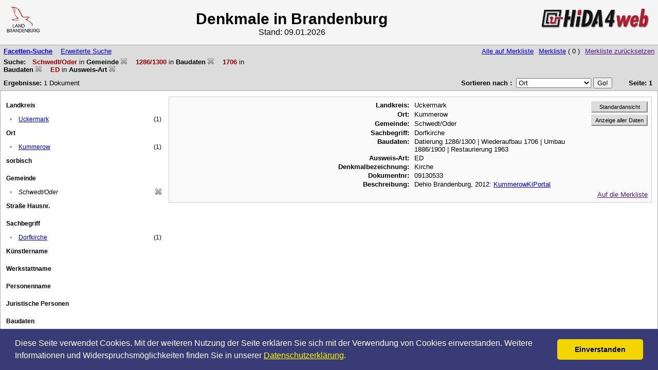

--- FILE ---
content_type: text/html
request_url: https://ns.gis-bldam-brandenburg.de/hida4web/search?sort=ort;f3-gemeinde=Schwedt/Oder;f4-datierung=1286/1300;f5-datierung=1706;f6-ausweis=ED
body_size: 28496
content:
<!DOCTYPE html
  PUBLIC "-//W3C//DTD XHTML 1.0 Transitional//EN" "http://www.w3.org/TR/xhtml1/DTD/xhtml1-transitional.dtd">
<html xmlns="http://www.w3.org/1999/xhtml" xml:lang="de" lang="de">
   <head>
      <meta http-equiv="Content-Type" content="text/html; charset=UTF-8" />
      <meta http-equiv="X-UA-Compatible" content="IE=9" />
      <title>HIDAweb BLDAM Brandenburg: Suche</title>
      <link rel="stylesheet" href="css/default/buttonBar.css" type="text/css" />
      <link rel="stylesheet" type="text/css"
            href="css/cookieconsent2/cookieconsent.min.css" />
      <link rel="shortcut icon" href="icons/hida/HiDA-Icon-16.ico" /><script type="text/javascript" src="script/jquery-1.7.2.min.js"></script><script type="text/javascript" src="script/jquery.scrollTo-1.4.3.1-min.js"></script><script type="text/javascript" src="script/jquery.ba-resize.js"></script><script type="text/javascript" src="script/jquery.bounds.js"></script><script type="text/javascript" src="script/cookieconsent2/cookieconsent.min.js"></script><script type="text/javascript" src="script/cookies.js"></script><script type="text/javascript">
        $(document).ready(function() {
          function updateLayout() {
            var headerBounds = $('#pageHeader').bounds();
            var footerBounds = $('#pageFooter').bounds();
            $('#pageContent').bounds({ top: headerBounds.height, bottom: footerBounds.height });
          }
          $('#pageHeader,#pageFooter').resize(function(e) {
            updateLayout();
          });
          updateLayout();
        });
      </script><link rel="stylesheet" type="text/css" href="css/default/topLevelPage.css" />
      <!--Head inject begin: (results, )-->
      <link xmlns:pg="http://www.startext.de/pages" rel="stylesheet"
            href="css/default/results.css"
            type="text/css" /><script xmlns:pg="http://www.startext.de/pages" src="script/yui/yahoo-dom-event.js"
              type="text/javascript"></script><script xmlns:pg="http://www.startext.de/pages" src="script/yui/connection-min.js"
              type="text/javascript"></script><script xmlns:pg="http://www.startext.de/pages" src="script/DivViewer/DV.js"
              type="text/javascript"></script><style xmlns:pg="http://www.startext.de/pages" type="text/css" media="screen"> .screen {} .print { display: none; }            </style><style xmlns:pg="http://www.startext.de/pages" type="text/css" media="print"> .screen { display: none; } .print {}            </style><link xmlns:pg="http://www.startext.de/pages" rel="stylesheet" type="text/css"
            href="css/dynatree/skin/ui.dynatree.css" /><script xmlns:pg="http://www.startext.de/pages" type="text/javascript"
              src="script/ui.core.js"></script><script xmlns:pg="http://www.startext.de/pages" type="text/javascript"
              src="script/dynatree/jquery.dynatree.js"></script><script xmlns:pg="http://www.startext.de/pages" type="text/javascript"
              src="script/bag.js"></script><script xmlns:pg="http://www.startext.de/pages" type="text/javascript"
              src="script/jquery.imagesloaded.min.js"></script><script xmlns:pg="http://www.startext.de/pages" type="text/javascript"
              src="script/images.js"></script><script xmlns:pg="http://www.startext.de/pages" type="text/javascript">
         <!--
            $(function() {
            var i = 0;
            

            $(".imageThumbnail, .imageThumbnailBag").click(function(){
            var rank = $(this).closest("div").find("span[class='docHit_rank']").text();
            dv.setAllImagesArray(eval('imageArray'+rank));
            });

            $(".docPage").click(function(event){
            event.preventDefault();
            var src = $(this).attr("doc");
            window.open(src, "newwindow", config="height=800,width=600,resizable=1,scrollbars=1,toolbar=no, menubar=no, status=no").focus();
            });

            });

          --></script>
      <!--Head inject end: (results, )--></head>
   <body>
      <div id="pageHeader" class="header screen"><a href="http://www.bldam-brandenburg.de/" target="_blank"
            title="BLDAM Brandenburg"><img src="icons/hida/brand_logo_60.png" height="60" class="logo customerLogo"
                 alt="BLDAM Brandenburg" /></a><a href="search" target="_top" title="Zurück zur Startseite"><img src="icons/hida/HiDAweb_transparent_40.png" width="212" height="40"
                 alt="Zurück zur Startseite"
                 class="logo appLogo" /></a><div class="headerModified"><b>Denkmale in Brandenburg</b><br />
            Stand:
            09.01.2026
         </div><br clear="both" /><div class="resultsHeader screen">
            <table>
               <tr>
                  <td><span class="buttonBarElement"><b><a href="https://ns.gis-bldam-brandenburg.de/hida4web/search?browse-all=yes;sort=ort"
                              title="Klicken Sie hier, um anhand der Facetten zu suchen">Facetten-Suche</a></b></span><a class="buttonBarElement"
                        href="https://ns.gis-bldam-brandenburg.de/hida4web/search?sort=ort;f3-gemeinde=Schwedt/Oder;f4-datierung=1286/1300;f5-datierung=1706;f6-ausweis=ED;smode=advanced-modify"
                        title="Klicken Sie hier, um die Suche zu modifizieren">Erweiterte Suche</a></td>
                  <td style="float:right;"><span class="resetBag"><a href="">Merkliste zurücksetzen</a></span></td>
                  <td colspan="2" style="float:right;"><a href="https://ns.gis-bldam-brandenburg.de/hida4web/search?smode=showBag;sort=ort;start.doc=1"
                        title="Klicken Sie hier, um die Merkliste anzuzeigen">Merkliste</a>
                     (
                     <span id="bagCount">0</span>
                     )
                     
                  </td>
                  <td style="float:right;"><span class="addAllToBag"><a href="#">Alle auf Merkliste</a></span></td>
               </tr>
               <tr>
                  <td>
                     <div class="query"><span class="label">Suche:</span><span class="subQuery">
                           
                           
                           
                           
                           
                           
                           
                           
                           
                           
                           
                           
                           
                           
                           
                           
                           
                           
                           
                           <span class="subhit">Schwedt/Oder</span>
                            in <span class="searchCriterium">Gemeinde <a href="https://ns.gis-bldam-brandenburg.de/hida4web/search?sort=ort;f4-datierung=1286/1300;f5-datierung=1706;f6-ausweis=ED"><img src="https://ns.gis-bldam-brandenburg.de/hida4web/icons/default/delete-grey-thick.png"
                                      title="Klicken Sie hier, um das Suchkriterium zu entfernen"
                                      alt="[X]"
                                      style="border:0px;" /></a></span>
                           
                           <span class="subhit">1286/1300</span>
                            in <span class="searchCriterium">Baudaten <a href="https://ns.gis-bldam-brandenburg.de/hida4web/search?sort=ort;f3-gemeinde=Schwedt/Oder;f5-datierung=1706;f6-ausweis=ED"><img src="https://ns.gis-bldam-brandenburg.de/hida4web/icons/default/delete-grey-thick.png"
                                      title="Klicken Sie hier, um das Suchkriterium zu entfernen"
                                      alt="[X]"
                                      style="border:0px;" /></a></span>
                           
                           <span class="subhit">1706</span>
                            in <span class="searchCriterium">Baudaten <a href="https://ns.gis-bldam-brandenburg.de/hida4web/search?sort=ort;f3-gemeinde=Schwedt/Oder;f4-datierung=1286/1300;f6-ausweis=ED"><img src="https://ns.gis-bldam-brandenburg.de/hida4web/icons/default/delete-grey-thick.png"
                                      title="Klicken Sie hier, um das Suchkriterium zu entfernen"
                                      alt="[X]"
                                      style="border:0px;" /></a></span>
                           
                           <span class="subhit">ED</span>
                            in <span class="searchCriterium">Ausweis-Art <a href="https://ns.gis-bldam-brandenburg.de/hida4web/search?sort=ort;f3-gemeinde=Schwedt/Oder;f4-datierung=1286/1300;f5-datierung=1706"><img src="https://ns.gis-bldam-brandenburg.de/hida4web/icons/default/delete-grey-thick.png"
                                      title="Klicken Sie hier, um das Suchkriterium zu entfernen"
                                      alt="[X]"
                                      style="border:0px;" /></a></span>
                           
                           
                           </span></div>
                  </td>
                  <td class="right"></td>
               </tr>
            </table>
            <table>
               <tr>
                  <td><span class="label">Ergebnisse:</span><span id="itemCount">1</span>
                     Dokument
                  </td>
                  <td class="right">
                     <form method="get" action="https://ns.gis-bldam-brandenburg.de/hida4web/search"
                           class="sortForm"><span class="label">Sortieren nach
                           :
                           </span><select size="1" name="sort">
                           <option value="">Relevanz</option>
                           <option value="landkreis">Landkreis</option>
                           <option value="ort" selected="selected">Ort</option>
                           <option value="gemeinde">Gemeinde</option>
                           <option value="strasse_haus">Straße Hausnr.</option>
                           <option value="sachbegriff">Sachbegriff</option>
                           <option value="datierung">Baudaten</option>
                           <option value="kuenstlername">Künstlername</option>
                           <option value="werkstattname">Werkstattname</option>
                           <option value="personenname">Personenname</option>
                           <option value="juristische_person">Juristische Personen</option>
                           <option value="denkmalbezeichnung">Denkmalbezeichnung</option>
                           <option value="document_nr">Dokumentnr</option></select><input type="hidden" name="f3-gemeinde" value="Schwedt/Oder" /><input type="hidden" name="f4-datierung" value="1286/1300" /><input type="hidden" name="f5-datierung" value="1706" /><input type="hidden" name="f6-ausweis" value="ED" /> <input type="submit" value="Go!" /></form><span class="label">Seite: 1</span></td>
               </tr>
            </table>
         </div>
      </div>
      <div id="pageContent">
         <!--Content inject begin: (results, )-->
         <div xmlns:pg="http://www.startext.de/pages" class="results">
            <table>
               <tr>
                  <td class="facet">
                     <!--facet begin-->
                     <facet xmlns="" field="facet-landkreis" totalGroups="1" totalDocs="1">
                        <group value="Uckermark" rank="1" totalSubGroups="0" totalDocs="1" startDoc="0"
                               endDoc="0"></group>
                     </facet>
                     <!--facet end-->
                     <div class="facet">
                        <div class="facetName">Landkreis</div>
                        <div class="facetGroup">
                           <table>
                              <tr>
                                 <td class="col1">•</td>
                                 <td class="col2"><a href="search?sort=ort;f3-gemeinde=Schwedt/Oder;f4-datierung=1286/1300;f5-datierung=1706;f6-ausweis=ED;f7-landkreis=Uckermark">Uckermark</a></td>
                                 <td class="col3">
                                    (1)
                                    
                                 </td>
                              </tr>
                           </table>
                        </div>
                     </div>
                     <!--facet begin-->
                     <facet xmlns="" field="facet-ort" totalGroups="1" totalDocs="1">
                        <group value="Kummerow" rank="1" totalSubGroups="0" totalDocs="1" startDoc="0"
                               endDoc="0"></group>
                     </facet>
                     <!--facet end-->
                     <div class="facet">
                        <div class="facetName">Ort</div>
                        <div class="facetGroup">
                           <table>
                              <tr>
                                 <td class="col1">•</td>
                                 <td class="col2"><a href="search?sort=ort;f3-gemeinde=Schwedt/Oder;f4-datierung=1286/1300;f5-datierung=1706;f6-ausweis=ED;f7-ort=Kummerow">Kummerow</a></td>
                                 <td class="col3">
                                    (1)
                                    
                                 </td>
                              </tr>
                           </table>
                        </div>
                     </div>
                     <!--facet begin-->
                     <facet xmlns="" field="facet-sorbisch" totalGroups="0" totalDocs="0"></facet>
                     <!--facet end-->
                     <div class="facet">
                        <div class="facetName">sorbisch</div>
                        <div class="facetGroup">
                           <table></table>
                        </div>
                     </div>
                     <!--facet begin-->
                     <facet xmlns="" field="facet-gemeinde" totalGroups="1" totalDocs="1">
                        <group value="Schwedt/Oder" rank="1" totalSubGroups="0" totalDocs="1" startDoc="0"
                               endDoc="0"></group>
                     </facet>
                     <!--facet end-->
                     <div class="facet">
                        <div class="facetName">Gemeinde</div>
                        <div class="facetGroup">
                           <table>
                              <tr>
                                 <td class="col1">•</td>
                                 <td class="col2"><i>Schwedt/Oder</i></td>
                                 <td class="col3"><a href="search?sort=ort;f4-datierung=1286/1300;f5-datierung=1706;f6-ausweis=ED"><img src="https://ns.gis-bldam-brandenburg.de/hida4web/icons/default/delete-grey-thick.png"
                                            title="Klicken Sie hier, um das Suchkriterium zu entfernen"
                                            alt="[X]"
                                            style="border:0px; margin-bottom:-3px;" /></a></td>
                              </tr>
                           </table>
                        </div>
                     </div>
                     <!--facet begin-->
                     <facet xmlns="" field="facet-strasse_haus" totalGroups="0" totalDocs="0"></facet>
                     <!--facet end-->
                     <div class="facet">
                        <div class="facetName">Straße Hausnr.</div>
                        <div class="facetGroup">
                           <table></table>
                        </div>
                     </div>
                     <!--facet begin-->
                     <facet xmlns="" field="facet-sachbegriff" totalGroups="1" totalDocs="1">
                        <group value="Dorfkirche" rank="1" totalSubGroups="0" totalDocs="1" startDoc="0"
                               endDoc="0"></group>
                     </facet>
                     <!--facet end-->
                     <div class="facet">
                        <div class="facetName">Sachbegriff</div>
                        <div class="facetGroup">
                           <table>
                              <tr>
                                 <td class="col1">•</td>
                                 <td class="col2"><a href="search?sort=ort;f3-gemeinde=Schwedt/Oder;f4-datierung=1286/1300;f5-datierung=1706;f6-ausweis=ED;f7-sachbegriff=Dorfkirche">Dorfkirche</a></td>
                                 <td class="col3">
                                    (1)
                                    
                                 </td>
                              </tr>
                           </table>
                        </div>
                     </div>
                     <!--facet begin-->
                     <facet xmlns="" field="facet-kuenstlername" totalGroups="0" totalDocs="0"></facet>
                     <!--facet end-->
                     <div class="facet">
                        <div class="facetName">Künstlername</div>
                        <div class="facetGroup">
                           <table></table>
                        </div>
                     </div>
                     <!--facet begin-->
                     <facet xmlns="" field="facet-werkstattname" totalGroups="0" totalDocs="0"></facet>
                     <!--facet end-->
                     <div class="facet">
                        <div class="facetName">Werkstattname</div>
                        <div class="facetGroup">
                           <table></table>
                        </div>
                     </div>
                     <!--facet begin-->
                     <facet xmlns="" field="facet-personenname" totalGroups="0" totalDocs="0"></facet>
                     <!--facet end-->
                     <div class="facet">
                        <div class="facetName">Personenname</div>
                        <div class="facetGroup">
                           <table></table>
                        </div>
                     </div>
                     <!--facet begin-->
                     <facet xmlns="" field="facet-juristische_person" totalGroups="0" totalDocs="0"></facet>
                     <!--facet end-->
                     <div class="facet">
                        <div class="facetName">Juristische Personen</div>
                        <div class="facetGroup">
                           <table></table>
                        </div>
                     </div>
                     <!--facet begin-->
                     <facet xmlns="" field="facet-datierung" totalGroups="4" totalDocs="1">
                        <group value="1286/1300" rank="1" totalSubGroups="0" totalDocs="1" startDoc="0"
                               endDoc="0"></group>
                        <group value="1706" rank="2" totalSubGroups="0" totalDocs="1" startDoc="0" endDoc="0"></group>
                        <group value="1886/1900" rank="3" totalSubGroups="0" totalDocs="1" startDoc="0"
                               endDoc="0"></group>
                        <group value="1963" rank="4" totalSubGroups="0" totalDocs="1" startDoc="0" endDoc="0"></group>
                     </facet>
                     <!--facet end-->
                     <div class="facet">
                        <div class="facetName">Baudaten</div>
                        <div class="facetGroup">
                           <table>
                              <tr>
                                 <td class="col1">•</td>
                                 <td class="col2"><i>1286/1300</i></td>
                                 <td class="col3"><a href="search?sort=ort;f3-gemeinde=Schwedt/Oder;f5-datierung=1706;f6-ausweis=ED"><img src="https://ns.gis-bldam-brandenburg.de/hida4web/icons/default/delete-grey-thick.png"
                                            title="Klicken Sie hier, um das Suchkriterium zu entfernen"
                                            alt="[X]"
                                            style="border:0px; margin-bottom:-3px;" /></a></td>
                              </tr>
                              <tr>
                                 <td class="col1">•</td>
                                 <td class="col2"><i>1706</i></td>
                                 <td class="col3"><a href="search?sort=ort;f3-gemeinde=Schwedt/Oder;f4-datierung=1286/1300;f6-ausweis=ED"><img src="https://ns.gis-bldam-brandenburg.de/hida4web/icons/default/delete-grey-thick.png"
                                            title="Klicken Sie hier, um das Suchkriterium zu entfernen"
                                            alt="[X]"
                                            style="border:0px; margin-bottom:-3px;" /></a></td>
                              </tr>
                              <tr>
                                 <td class="col1">•</td>
                                 <td class="col2"><a href="search?sort=ort;f3-gemeinde=Schwedt/Oder;f4-datierung=1286/1300;f5-datierung=1706;f6-ausweis=ED;f7-datierung=1886/1900">1886/1900</a></td>
                                 <td class="col3">
                                    (1)
                                    
                                 </td>
                              </tr>
                              <tr>
                                 <td class="col1">•</td>
                                 <td class="col2"><a href="search?sort=ort;f3-gemeinde=Schwedt/Oder;f4-datierung=1286/1300;f5-datierung=1706;f6-ausweis=ED;f7-datierung=1963">1963</a></td>
                                 <td class="col3">
                                    (1)
                                    
                                 </td>
                              </tr>
                           </table>
                        </div>
                     </div>
                     <!--facet begin-->
                     <facet xmlns="" field="facet-ausweis" totalGroups="1" totalDocs="1">
                        <group value="ED" rank="1" totalSubGroups="0" totalDocs="1" startDoc="0" endDoc="0"></group>
                     </facet>
                     <!--facet end-->
                     <div class="facet">
                        <div class="facetName">Ausweis-Art</div>
                        <div class="facetGroup">
                           <table>
                              <tr>
                                 <td class="col1">•</td>
                                 <td class="col2"><i>ED</i></td>
                                 <td class="col3"><a href="search?sort=ort;f3-gemeinde=Schwedt/Oder;f4-datierung=1286/1300;f5-datierung=1706"><img src="https://ns.gis-bldam-brandenburg.de/hida4web/icons/default/delete-grey-thick.png"
                                            title="Klicken Sie hier, um das Suchkriterium zu entfernen"
                                            alt="[X]"
                                            style="border:0px; margin-bottom:-3px;" /></a></td>
                              </tr>
                           </table>
                        </div>
                     </div>
                  </td>
                  <td class="docHit">
                     <div id="main_1" class="docHit"><span style="display: none;"><span class="docHit_identifier">d36682e2</span><span class="docHit_path">HiDA4web:obj09130533.xml</span><span class="docHit_level">node.1.1</span><span class="docHit_order">d36682</span><span class="docHit_docNr">09130533</span><span class="docHit_rank">1</span></span><table>
                           <tr>
                              <td class="col1"> </td>
                              <td width="20%"></td>
                              <td width="100%">
                                 <table width="100%" style="padding-right:0px; border-spacing:0px;">
                                    <tr>
                                       <td class="col2"><b>Landkreis:  
                                             </b></td>
                                       <td class="col3">Uckermark</td>
                                       <td class="col4" rowspan="3">
                                          <div class="documentLink">
                                             <nobr><a class="documentLink" title="Wechseln Sie in die Standardansicht"
                                                   href="view?docId=obj09130533.xml;query=;brand=default;doc.style=standardview;blockId=d36682e2;startDoc=1">Standardansicht</a></nobr>
                                          </div>
                                          <div class="documentLink">
                                             <nobr><a class="documentLink" title="Wechseln Sie in die vollständige Ansicht"
                                                   href="view?docId=obj09130533.xml;query=;brand=default;doc.style=gridview;blockId=d36682e2;startDoc=1">Anzeige aller Daten</a></nobr>
                                          </div>
                                       </td>
                                    </tr>
                                    <tr>
                                       <td class="col2"><b>Ort:  </b></td>
                                       <td class="col3">Kummerow</td>
                                    </tr>
                                    <tr>
                                       <td class="col2"><b>Gemeinde:  </b></td>
                                       <td class="col3">Schwedt/Oder</td>
                                    </tr>
                                    <tr>
                                       <td class="col2"><b>Sachbegriff:  </b></td>
                                       <td class="col3">Dorfkirche</td>
                                    </tr>
                                    <tr>
                                       <td class="col2"><b>Baudaten:  </b></td>
                                       <td class="col3">Datierung 1286/1300 | Wiederaufbau 1706 | Umbau 1886/1900 | Restaurierung 1963</td>
                                    </tr>
                                    <tr>
                                       <td class="col2"><b>Ausweis-Art:  </b></td>
                                       <td class="col3">ED</td>
                                    </tr>
                                    <tr>
                                       <td class="col2"><b>Denkmalbezeichnung:  </b></td>
                                       <td class="col3">Kirche</td>
                                    </tr>
                                    <tr>
                                       <td class="col2"><b>Dokumentnr:  </b></td>
                                       <td class="col3">09130533</td>
                                    </tr>
                                    <tr>
                                       <td class="col2"><b>Beschreibung:  </b></td>
                                       <td class="col3">Dehio Brandenburg, 2012: <a href="#" class="docPage" doc="../HTML-8336/KummerowKiPortal.pdf.html">KummerowKiPortal</a></td>
                                    </tr>
                                 </table>
                              </td>
                           </tr>
                           <tr>
                              <td colspan="3" style="text-align:right;"><span class="addToBag"><a href="" title="Fügen Sie das Dokument in die Merkliste hinzu">Auf die Merkliste</a></span></td>
                           </tr>
                        </table>
                     </div>
                  </td>
               </tr>
            </table>
         </div>
         <!--Content inject end: (results, )-->
      </div>
      <div id="pageFooter" class="screen"><img src="icons/hida/ddb-logo.png" height="34" class="bibloithek-logo"
              alt="Deutsche digitale bibliothek" /><div class="footer"><a href="mailto:Sophie.Papendorf@BLDAM-Brandenburg.de">Haben Sie Fragen oder Kommentare?</a></div>
         <div class="footer">
            © 2016 Brandenburgisches Landesamt für Denkmalpflege und Archäologisches Landesmuseum
            
         </div>
      </div>
   </body>
</html>

--- FILE ---
content_type: text/css
request_url: https://ns.gis-bldam-brandenburg.de/hida4web/css/dynatree/skin/ui.dynatree.css
body_size: 7136
content:
/******************************************************************************* 
 * Tree container
 */
div.ui-dynatree-container
{
	font-family: tahoma, arial, helvetica;
	font-size: 8pt; /* font size should not be too big */
	white-space: nowrap; 
	padding: 3px;
	
	background-color: #FAFAFB; /*background-color: white;*/ 
	/*border: 1px dotted gray;*/
}

/* Style, when control is disabled */
.ui-dynatree-disabled div.ui-dynatree-container
{
	opacity: 0.5;
/*	filter: alpha(opacity=50); /* Yields a css warning */
	background-color: silver; 
}


/******************************************************************************* 
 * Vertical line image
 */
div.ui-dynatree-container img
{
	width: 16px;
	height: 16px;
	margin-left: 3px;
	vertical-align: top;
	border-style: none;
}

/******************************************************************************* 
 * Common icon definitions
 */
span.ui-dynatree-empty,
span.ui-dynatree-vline,
span.ui-dynatree-connector,
span.ui-dynatree-expander,
span.ui-dynatree-icon,
span.ui-dynatree-checkbox,
span.ui-dynatree-radio
{
	width: 16px;
	height: 16px;
	display: -moz-inline-box; /* @ FF 1+2 */
	display: inline-block; /* Required to make a span sizeable */
	vertical-align: top;
	background-repeat: no-repeat;
	background-position: left;
}

/******************************************************************************* 
 * Lines and connectors
 */
span.ui-dynatree-empty
{
}
span.ui-dynatree-vline
{
	background-image: url("ltL_ns.gif");
}
span.ui-dynatree-connector
{
	background-image: url("ltL_nes.gif");
}
.ui-dynatree-lastsib span.ui-dynatree-connector
{
	background-image: url("ltL_ne.gif");
}

/******************************************************************************* 
 * Expander icon
 * Note: IE6 doesn't correctly evaluate multiples class names,
 *		 so we create combined class names that can be used in the CSS.
 *
 * Prefix: ui-dynatree-exp-
 * 1st character: 'e': expanded, 'c': collapsed
 * 2nd character (optional): 'd': lazy (Delayed)
 * 3rd character (optional): 'l': Last sibling       
 */
 
span.ui-dynatree-expander
{
	background-image: url("ltP_nes.gif");
	cursor: pointer;
}
.ui-dynatree-exp-cl span.ui-dynatree-expander /* Collapsed, not delayed, last sibling */
{
	background-image: url("ltP_ne.gif");
}
.ui-dynatree-exp-cd span.ui-dynatree-expander /* Collapsed, delayed, not last sibling */
{
	background-image: url("ltD_nes.gif");
}
.ui-dynatree-exp-cdl span.ui-dynatree-expander /* Collapsed, delayed, last sibling */
{
	background-image: url("ltD_ne.gif");
}
.ui-dynatree-exp-e span.ui-dynatree-expander,  /* Expanded, not delayed, not last sibling */
.ui-dynatree-exp-ed span.ui-dynatree-expander  /* Expanded, delayed, not last sibling */
{
	background-image: url("ltM_nes.gif");
}
.ui-dynatree-exp-el span.ui-dynatree-expander,  /* Expanded, not delayed, last sibling */
.ui-dynatree-exp-edl span.ui-dynatree-expander  /* Expanded, delayed, last sibling */
{
	background-image: url("ltM_ne.gif");
}


/******************************************************************************* 
 * Checkbox icon
 */
span.ui-dynatree-checkbox
{
	margin-left: 3px;
	background-image: url("cbUnchecked.gif");
}
span.ui-dynatree-checkbox:hover
{
	background-image: url("cbUnchecked_hover.gif");
}

.ui-dynatree-partsel span.ui-dynatree-checkbox
{
	background-image: url("cbIntermediate.gif");
}
.ui-dynatree-partsel span.ui-dynatree-checkbox:hover
{
	background-image: url("cbIntermediate_hover.gif");
}

.ui-dynatree-selected span.ui-dynatree-checkbox
{
	background-image: url("cbChecked.gif");
}
.ui-dynatree-selected span.ui-dynatree-checkbox:hover
{
	background-image: url("cbChecked_hover.gif");
}

/******************************************************************************* 
 * Radiobutton icon
 * This is a customization, that may be activated by overriding the 'checkbox'
 * class name as 'ui-dynatree-radio' in the tree options.
 */
span.ui-dynatree-radio
{
	margin-left: 3px;
	background-image: url("rbUnchecked.gif");
}
span.ui-dynatree-radio:hover
{
	background-image: url("rbUnchecked_hover.gif");
}

.ui-dynatree-partsel span.ui-dynatree-radio
{
	background-image: url("rbIntermediate.gif");
}
.ui-dynatree-partsel span.ui-dynatree-radio:hover
{
	background-image: url("rbIntermediate_hover.gif");
}

.ui-dynatree-selected span.ui-dynatree-radio
{
	background-image: url("rbChecked.gif");
}
.ui-dynatree-selected span.ui-dynatree-radio:hover
{
	background-image: url("rbChecked_hover.gif");
}

/******************************************************************************* 
 * Node type icon
 * Note: IE6 doesn't correctly evaluate multiples class names,
 *		 so we create combined class names that can be used in the CSS.
 *
 * Prefix: ui-dynatree-ico-
 * 1st character: 'e': expanded, 'c': collapsed
 * 2nd character (optional): 'f': folder
 */
 
span.ui-dynatree-icon /* Default icon */
{
	margin-left: 3px;
	background-image: url("ltDoc.gif");
}

.ui-dynatree-ico-cf span.ui-dynatree-icon  /* Collapsed Folder */
{
	background-image: url("ltFld.gif");
}

.ui-dynatree-ico-ef span.ui-dynatree-icon  /* Expanded Folder */
{
	background-image: url("ltFld_o.gif");
}

/* Status node icons */

.ui-dynatree-statusnode-wait span.ui-dynatree-icon
{
	background-image: url("ltWait.gif");
}

.ui-dynatree-statusnode-error span.ui-dynatree-icon
{
	background-image: url("ltError.gif");
}

/******************************************************************************* 
 * Node titles
 */

/* Remove blue color and underline from title links */
div.ui-dynatree-container a
/*, div.ui-dynatree-container a:visited*/
{
	color: black; /* inherit doesn't work on IE */
	text-decoration: none;
	vertical-align: top;
	margin: 0px;
	margin-left: 3px;
/*	outline: 0; /* @ Firefox, prevent dotted border after click */
}

div.ui-dynatree-container a:hover
{
	text-decoration: underline;
}

span.ui-dynatree-document a,
span.ui-dynatree-folder a
{
	display: inline-block; /* Better alignment, when title contains <br> */  
/*	vertical-align: top;*/
	padding-left: 3px;
	padding-right: 3px; /* Otherwise italic font will be outside bounds */
	/*	line-height: 16px; /* should be the same as img height, in case 16 px */
}
span.ui-dynatree-folder a
{
	font-weight: bold;
}

div.ui-dynatree-container a:focus,
span.ui-dynatree-focused a:link  /* @IE */
{
	background-color: #EFEBDE; /* gray */
}


span.ui-dynatree-has-children a
{
}

span.ui-dynatree-expanded a
{
}

span.ui-dynatree-selected a 
{
	color: green; 
	font-style: italic;
}

span.ui-dynatree-active a
{
	background-color: #3169C6 !important;
	color: white !important; /* @ IE6 */
}

/******************************************************************************* 
 * Custom node classes (sample)
 */

span.custom1 a
{
	background-color: maroon;
	color: yellow;
}


--- FILE ---
content_type: application/javascript
request_url: https://ns.gis-bldam-brandenburg.de/hida4web/script/dynatree/jquery.dynatree.js
body_size: 63855
content:
/*************************************************************************
	jquery.dynatree.js
	Dynamic tree view control, with support for lazy loading of branches.

	Copyright (c) 2008-2009  Martin Wendt (http://wwWendt.de)
	Licensed under the MIT License (MIT-License.txt)

	A current version and some documentation is available at
		http://dynatree.googlecode.com/

	Let me know, if you find bugs or improvements (martin at domain wwWendt.de).

	$Version: 0.5.2$
	$Revision: 296, 2009-12-20 11:04:25$

 	@depends: jquery.js
 	@depends: ui.core.js
    @depends: jquery.cookie.js
*************************************************************************/


/*************************************************************************
 *	Debug functions
 */

var _canLog = true;

function _log(mode, msg) {
	/**
	 * Usage: logMsg("%o was toggled", this);
	 */
	if( !_canLog ) 
		return;
	// Remove first argument
	var args = Array.prototype.slice.apply(arguments, [1]); 
	// Prepend timestamp
	var dt = new Date();
	var tag = dt.getHours()+":"+dt.getMinutes()+":"+dt.getSeconds()+"."+dt.getMilliseconds();
	args[0] = tag + " - " + args[0];

	try {
		switch( mode ) {
		case "info":
			window.console.info.apply(window.console, args);
			break;
		case "warn":
			window.console.warn.apply(window.console, args);
			break;
		default:
			window.console.log.apply(window.console, args);
		}
	} catch(e) {
		if( !window.console )
			_canLog = false; // Permanently disable, when logging is not supported by the browser 
	}
}

function logMsg(msg) {
	Array.prototype.unshift.apply(arguments, ["debug"]);
	_log.apply(this, arguments);
}


// Forward declaration
var getDynaTreePersistData = undefined;



/*************************************************************************
 *	Constants
 */
var DTNodeStatus_Error   = -1;
var DTNodeStatus_Loading = 1;
var DTNodeStatus_Ok      = 0;


// Start of local namespace
;(function($) {

/*************************************************************************
 *	Common tool functions.
 */

var Class = {
	create: function() {
		return function() {
			this.initialize.apply(this, arguments);
		}
	}
}

/*************************************************************************
 *	Class DynaTreeNode
 */
var DynaTreeNode = Class.create();

DynaTreeNode.prototype = {
	initialize: function(parent, tree, data) {
		/**
		 * @constructor 
		 */
		this.parent = parent; 
		this.tree = tree;
		if ( typeof data == "string" ) 
			data = { title: data };
		if( data.key == undefined )
			data.key = "_" + tree._nodeCount++;
		this.data = $.extend({}, $.ui.dynatree.nodedatadefaults, data);
		this.div = null; // not yet created
		this.span = null; // not yet created
		this.childList = null; // no subnodes yet
//		this.isRead = false; // Lazy content not yet read
		this.isLoading = false; // Lazy content is being loaded
		this.hasSubSel = false;
	},

	toString: function() {
		return "dtnode<" + this.data.key + ">: '" + this.data.title + "'";
	},

	toDict: function(recursive, callback) {
		var dict = $.extend({}, this.data);
		dict.activate = ( this.tree.activeNode === this );
		dict.focus = ( this.tree.focusNode === this );
		dict.expand = this.bExpanded;
		dict.select = this.bSelected;
		if( callback )
			callback(dict);
		if( recursive && this.childList ) {
			dict.children = [];
			for(var i=0; i<this.childList.length; i++ )
				dict.children.push(this.childList[i].toDict(true, callback));
		} else {
			delete dict.children;
		}
		return dict;
	},

	_getInnerHtml: function() {
		var opts = this.tree.options;
		var cache = this.tree.cache;
		// parent connectors
		var rootParent = opts.rootVisible ? null : this.tree.tnRoot; 
		var bHideFirstExpander = (opts.rootVisible && opts.minExpandLevel>0) || opts.minExpandLevel>1;
		var bHideFirstConnector = opts.rootVisible || opts.minExpandLevel>0;

		var res = "";
		var p = this.parent;
		while( p ) {
			// Suppress first connector column, if visible top level is always expanded
			if ( bHideFirstConnector && p==rootParent  )
				break;
			res = ( p.isLastSibling() ? cache.tagEmpty : cache.tagVline) + res;
			p = p.parent;
		}

		// connector (expanded, expandable or simple)
		if( bHideFirstExpander && this.parent==rootParent ) { 
			// skip connector
		} else if ( this.childList || this.data.isLazy ) {
   			res += cache.tagExpander;
		} else {
   			res += cache.tagConnector;
		}
		
		// Checkbox mode
		if( opts.checkbox && this.data.hideCheckbox!=true && !this.data.isStatusNode ) {
   			res += cache.tagCheckbox;
		}
		
		// folder or doctype icon
   		if ( this.data.icon ) {
    		res += "<img src='" + opts.imagePath + this.data.icon + "' alt='' />";
   		} else if ( this.data.icon == false ) {
        	// icon == false means 'no icon'
		} else {
        	// icon == null means 'default icon'
   			res += cache.tagNodeIcon;
		}

		// node name
		var tooltip = ( this.data && typeof this.data.tooltip == "string" ) ? " title='" + this.data.tooltip + "'" : "";
		res +=  "<a href='#' class='" + opts.classNames.title + "'" + tooltip + ">" + this.data.title + "</a>";
		return res;
	},

	_fixOrder: function() {
		/**
		 * Make sure, that <div> order matches childList order.
		 */
		var cl = this.childList; 
		if( !cl )
			return;
		var childDiv = this.div.firstChild.nextSibling;
		for(var i=0; i<cl.length-1; i++) {
			var childNode1 = cl[i]; 
			var childNode2 = childDiv.firstChild.dtnode;
			if( childNode1 !== childNode2 ) {
//
				this.tree.logDebug("_fixOrder: mismatch at index " + i + ": " + childNode1 + " != " + childNode2);
				this.div.insertBefore(childNode1.div, childNode2.div);
			} else {
				childDiv = childDiv.nextSibling;
			}
		}
	},
	
	render: function(bDeep, bHidden) {
		/**
		 * Create HTML markup for this node.
		 * 
		 * <div> // This div contains the node's span and list of child div's.
		 *   <span id='key'>S S S A</span> // Span contains graphic spans and title <a> tag 
		 *   <div>child1</div>
		 *   <div>child2</div>
		 * </div>
		 */
//		this.tree.logDebug("%o.render()", this);
		var opts = this.tree.options;
		var cn = opts.classNames;
		var isLastSib = this.isLastSibling();
		// --- 
		if( ! this.div ) {
			this.span = document.createElement("span");
			this.span.dtnode = this;
			if( this.data.key )
				this.span.id = this.tree.options.idPrefix + this.data.key;
			this.div  = document.createElement("div");
			this.div.appendChild(this.span);
			
			if ( this.parent ) {
				this.parent.div.appendChild(this.div);
			}

			if( this.parent==null && !this.tree.options.rootVisible )
				this.span.style.display = "none";
		}
		// set node connector images, links and text
		this.span.innerHTML = this._getInnerHtml();

		// hide this node, if parent is collapsed
		this.div.style.display = ( this.parent==null || this.parent.bExpanded ? "" : "none");

		// Set classes for current status
		var cnList = [];
		cnList.push( ( this.data.isFolder ) ? cn.folder : cn.document );
		if( this.bExpanded )
			cnList.push(cn.expanded);
		if( this.childList != null )
			cnList.push(cn.hasChildren);
		if( this.data.isLazy && this.childList==null )
			cnList.push(cn.lazy);
		if( isLastSib )
			cnList.push(cn.lastsib);
		if( this.bSelected )
			cnList.push(cn.selected);
		if( this.hasSubSel )
			cnList.push(cn.partsel);
		if( this.tree.activeNode === this )
			cnList.push(cn.active);
		if( this.data.addClass )
			cnList.push(this.data.addClass);
		// IE6 doesn't correctly evaluate multiple class names,
		// so we create combined class names that can be used in the CSS
		cnList.push(cn.combinedExpanderPrefix
				+ (this.bExpanded ? "e" : "c")
				+ (this.data.isLazy && this.childList==null ? "d" : "")
				+ (isLastSib ? "l" : "")
				);
		cnList.push(cn.combinedIconPrefix
				+ (this.bExpanded ? "e" : "c")
				+ (this.data.isFolder ? "f" : "")
				);
		this.span.className = cnList.join(" ");

		if( bDeep && this.childList && (bHidden || this.bExpanded) ) {
			for(var i=0; i<this.childList.length; i++) {
				this.childList[i].render(bDeep, bHidden)
			}
			this._fixOrder();
		}
	},

	hasChildren: function() {
		return this.childList != null;
	},

	isLastSibling: function() {
		var p = this.parent;
		if ( !p ) return true;
		return p.childList[p.childList.length-1] === this;
	},

	prevSibling: function() {
		if( !this.parent ) return null;
		var ac = this.parent.childList;
		for(var i=1; i<ac.length; i++) // start with 1, so prev(first) = null
			if( ac[i] === this )
				return ac[i-1];
		return null;
	},

	nextSibling: function() {
		if( !this.parent ) return null;
		var ac = this.parent.childList;
		for(var i=0; i<ac.length-1; i++) // up to length-2, so next(last) = null
			if( ac[i] === this )
				return ac[i+1];
		return null;
	},

	_setStatusNode: function(data) {
		// Create, modify or remove the status child node (pass 'null', to remove it).
		var firstChild = ( this.childList ? this.childList[0] : null );
		if( !data ) {
			if ( firstChild ) {
				this.div.removeChild(firstChild.div);
				if( this.childList.length == 1 )
					this.childList = null;
				else
					this.childList.shift();
			}
		} else if ( firstChild ) {
			data.isStatusNode = true;
			firstChild.data = data;
			firstChild.render(false, false);
		} else {
			data.isStatusNode = true;
			firstChild = this.addChild(data);
		}
	},

	setLazyNodeStatus: function(lts) {
		switch( lts ) {
			case DTNodeStatus_Ok:
				this._setStatusNode(null);
//				this.isRead = true;
				this.isLoading = false;
				this.render(false, false);
				if( this.tree.options.autoFocus ) {
					if( this === this.tree.tnRoot && !this.tree.options.rootVisible && this.childList ) {
						// special case: using ajaxInit
						this.childList[0].focus();
					} else {
						this.focus();
					}
				}
				break;
			case DTNodeStatus_Loading:
				this.isLoading = true;
				this._setStatusNode({
					title: this.tree.options.strings.loading,
					addClass: this.tree.options.classNames.nodeWait
				});
				break;
			case DTNodeStatus_Error:
				this.isLoading = false;
				this._setStatusNode({
					title: this.tree.options.strings.loadError,
					addClass: this.tree.options.classNames.nodeError
				});
				break;
			default:
				throw "Bad LazyNodeStatus: '" + lts + "'.";
		}
	},

	_parentList: function(includeRoot, includeSelf) {
		var l = [];
		var dtn = includeSelf ? this : this.parent;
		while( dtn ) {
			if( includeRoot || dtn.parent )
				l.unshift(dtn);
			dtn = dtn.parent;
		};
		return l;
	},

	getLevel: function() {
		var level = 0;
		var dtn = this.parent;
		while( dtn ) {
			level++;
			dtn = dtn.parent;
		};
		return level;
	},

	_getTypeForOuterNodeEvent: function(event) {
		/** Return the inner node span (title, checkbox or expander) if 
		 *  event.target points to the outer span.
		 *  This function should fix issue #93: 
		 *  FF2 ignores empty spans, when generating events (returning the parent instead).
		 */ 
		var cns = this.tree.options.classNames;
	    var target = event.target;
	    // Only process clicks on an outer node span (probably due to a FF2 event handling bug)
	    if( target.className.indexOf(cns.folder)<0 
	    	&& target.className.indexOf(cns.document)<0 ) {
	        return null
	    }
	    // Event coordinates, relative to outer node span:
	    var eventX = event.pageX - target.offsetLeft;
	    var eventY = event.pageY - target.offsetTop;
	    
	    for(var i=0; i<target.childNodes.length; i++) {
	        var cn = target.childNodes[i];
	        var x = cn.offsetLeft - target.offsetLeft;
	        var y = cn.offsetTop - target.offsetTop;
	        var nx = cn.clientWidth, ny = cn.clientHeight;
//	        alert (cn.className + ": " + x + ", " + y + ", s:" + nx + ", " + ny);
	        if( eventX>=x && eventX<=(x+nx) && eventY>=y && eventY<=(y+ny) ) {
//	            alert("HIT "+ cn.className);
	            if( cn.className==cns.title ) 
	            	return "title";
	            else if( cn.className==cns.expander ) 
	            	return "expander";
	            else if( cn.className==cns.checkbox ) 
	            	return "checkbox";
	            else if( cn.className==cns.nodeIcon ) 
	            	return "icon";
	        }
	    }
	    return "prefix";
	},

	getEventTargetType: function(event) {
		// Return the part of a node, that a click event occured on.
		// Note: there is no check, if the was fired on TIHS node. 
		var tcn = event && event.target ? event.target.className : "";
		var cns = this.tree.options.classNames;

		if( tcn == cns.title )
			return "title";
		else if( tcn==cns.expander )
			return "expander";
		else if( tcn==cns.checkbox )
			return "checkbox";
		else if( tcn==cns.nodeIcon )
			return "icon";
		else if( tcn==cns.empty || tcn==cns.vline || tcn==cns.connector )
			return "prefix";
		else if( tcn.indexOf(cns.folder)>=0 || tcn.indexOf(cns.document)>=0 )
			// FIX issue #93
			return this._getTypeForOuterNodeEvent(event);
		return null;
	},

	isVisible: function() {
		// Return true, if all parents are expanded.
		var parents = this._parentList(true, false);
		for(var i=0; i<parents.length; i++)
			if( ! parents[i].bExpanded ) return false;
		return true;
	},

	makeVisible: function() {
		// Make sure, all parents are expanded
		var parents = this._parentList(true, false);
		for(var i=0; i<parents.length; i++)
			parents[i]._expand(true);
	},

	focus: function() {
		// TODO: check, if we already have focus
//		this.tree.logDebug("dtnode.focus(): %o", this);
		this.makeVisible();
		try {
			$(this.span).find(">a").focus();
		} catch(e) { }
	},

	_activate: function(flag, fireEvents) {
		// (De)Activate - but not focus - this node.
		this.tree.logDebug("dtnode._activate(%o, fireEvents=%o) - %o", flag, fireEvents, this);
		var opts = this.tree.options;
		if( this.data.isStatusNode )
			return;
		if ( fireEvents && opts.onQueryActivate && opts.onQueryActivate.call(this.span, flag, this) == false )
			return; // Callback returned false
		
		if( flag ) {
			// Activate
			if( this.tree.activeNode ) {
				if( this.tree.activeNode === this )
					return;
				this.tree.activeNode.deactivate();
			}
			if( opts.activeVisible )
				this.makeVisible();
			this.tree.activeNode = this;
	        if( opts.persist )
				$.cookie(opts.cookieId+"-active", this.data.key, opts.cookie);
	        this.tree.persistence.activeKey = this.data.key;
			$(this.span).addClass(opts.classNames.active);
			if ( fireEvents && opts.onActivate ) // Pass element as 'this' (jQuery convention)
				opts.onActivate.call(this.span, this);
		} else {
			// Deactivate
			if( this.tree.activeNode === this ) {
				var opts = this.tree.options;
				if ( opts.onQueryActivate && opts.onQueryActivate.call(this.span, false, this) == false )
					return; // Callback returned false
				$(this.span).removeClass(opts.classNames.active);
		        if( opts.persist ) {
		        	// Note: we don't pass null, but ''. So the cookie is not deleted.
		        	// If we pass null, we also have to pass a COPY of opts, because $cookie will override opts.expires (issue 84)
					$.cookie(opts.cookieId+"-active", "", opts.cookie);
		        }
		        this.tree.persistence.activeKey = null;
				this.tree.activeNode = null;
				if ( fireEvents && opts.onDeactivate )
					opts.onDeactivate.call(this.span, this);
			}
		}
	},

	activate: function() {
		// Select - but not focus - this node.
//		this.tree.logDebug("dtnode.activate(): %o", this);
		this._activate(true, true);
	},

	deactivate: function() {
//		this.tree.logDebug("dtnode.deactivate(): %o", this);
		this._activate(false, true);
	},

	isActive: function() {
		return (this.tree.activeNode === this);
	},
	
	_userActivate: function() {
		// Handle user click / [space] / [enter], according to clickFolderMode.
		var activate = true;
		var expand = false;
		if ( this.data.isFolder ) {
			switch( this.tree.options.clickFolderMode ) {
			case 2:
				activate = false;
				expand = true;
				break;
			case 3:
				activate = expand = true;
				break;
			}
		}
		if( this.parent == null && this.tree.options.minExpandLevel>0 ) {
			expand = false;
		}
		if( expand ) {
			this.toggleExpand();
			this.focus();
		} 
		if( activate ) {
			this.activate();
		}
	},

	_setSubSel: function(hasSubSel) {
		if( hasSubSel ) {
			this.hasSubSel = true;
			$(this.span).addClass(this.tree.options.classNames.partsel);
		} else {
			this.hasSubSel = false;
			$(this.span).removeClass(this.tree.options.classNames.partsel);
		}
	},

	_fixSelectionState: function() {
		// fix selection status, for multi-hier mode 
//		this.tree.logDebug("_fixSelectionState(%o) - %o", this.bSelected, this);
		if( this.bSelected ) {
			// Select all children
			this.visit(function(dtnode){
				dtnode.parent._setSubSel(true);
				dtnode._select(true, false, false);
			});
			// Select parents, if all children are selected
			var p = this.parent;
			while( p ) {
				p._setSubSel(true);
				var allChildsSelected = true;
				for(var i=0; i<p.childList.length;  i++) {
					var n = p.childList[i]; 
					if( !n.bSelected && !n.data.isStatusNode ) {
						allChildsSelected = false;
						break;
					}
				}
				if( allChildsSelected )
					p._select(true, false, false);
				p = p.parent;
			}
		} else {
			// Deselect all children
			this._setSubSel(false);
			this.visit(function(dtnode){
				dtnode._setSubSel(false);
				dtnode._select(false, false, false);
			});
			// Deselect parents, and recalc hasSubSel
			var p = this.parent;
			while( p ) {
				p._select(false, false, false);
				var isPartSel = false;
				for(var i=0; i<p.childList.length;  i++) {
					if( p.childList[i].bSelected || p.childList[i].hasSubSel ) {
						isPartSel = true;
						break;
					}
				}
				p._setSubSel(isPartSel);
				p = p.parent;
			}
		}
	},
	
	_select: function(sel, fireEvents, deep) {
		// Select - but not focus - this node.
//		this.tree.logDebug("dtnode._select(%o) - %o", sel, this);
		var opts = this.tree.options;
		if( this.data.isStatusNode )
			return;
		// 
		if( this.bSelected == sel ) {
//			this.tree.logDebug("dtnode._select(%o) IGNORED - %o", sel, this);
			return;
		}
		// Allow event listener to abort selection
		if ( fireEvents && opts.onQuerySelect && opts.onQuerySelect.call(this.span, sel, this) == false )
			return; // Callback returned false
		
		// Force single-selection
		if( opts.selectMode==1 && sel ) { 
			this.tree.visit(function(dtnode){
				if( dtnode.bSelected ) {
					// Deselect; assuming that in selectMode:1 there's max. one other selected node
					dtnode._select(false, false, false);
					return false;
				}
			});
		}

		this.bSelected = sel;
//        this.tree._changeNodeList("select", this, sel);
  
		if( sel ) {
			if( opts.persist )
				this.tree.persistence.addSelect(this.data.key);

			$(this.span).addClass(opts.classNames.selected);

			if( deep && opts.selectMode==3 )
				this._fixSelectionState();

			if ( fireEvents && opts.onSelect )
				opts.onSelect.call(this.span, true, this);

		} else {
			if( opts.persist )
				this.tree.persistence.clearSelect(this.data.key);
			
			$(this.span).removeClass(opts.classNames.selected);

	    	if( deep && opts.selectMode==3 )
				this._fixSelectionState();

	    	if ( fireEvents && opts.onSelect )
				opts.onSelect.call(this.span, false, this);
		}
	},

	select: function(sel) {
		// Select - but not focus - this node.
//		this.tree.logDebug("dtnode.select(%o) - %o", sel, this);
		if( this.data.unselectable )
			return this.bSelected;
		return this._select(sel!=false, true, true);
	},

	toggleSelect: function() {
//		this.tree.logDebug("dtnode.toggleSelect() - %o", this);
		return this.select(!this.bSelected);
	},

	isSelected: function() {
		return this.bSelected;
	},
	
	_loadContent: function() {
		try {
			var opts = this.tree.options;
			this.tree.logDebug("_loadContent: start - %o", this);
			this.setLazyNodeStatus(DTNodeStatus_Loading);
			if( true == opts.onLazyRead.call(this.span, this) ) {
				// If function returns 'true', we assume that the loading is done:
				this.setLazyNodeStatus(DTNodeStatus_Ok);
				// Otherwise (i.e. if the loading was started as an asynchronous process)
				// the onLazyRead(dtnode) handler is expected to call dtnode.setLazyNodeStatus(DTNodeStatus_Ok/_Error) when done.
				this.tree.logDebug("_loadContent: succeeded - %o", this);
			}
		} catch(e) {
			alert(e);
			this.setLazyNodeStatus(DTNodeStatus_Error);
		}
	},
	
	_expand: function(bExpand) {
//		this.tree.logDebug("dtnode._expand(%o) - %o", bExpand, this);
		if( this.bExpanded == bExpand ) {
//			this.tree.logDebug("dtnode._expand(%o) IGNORED - %o", bExpand, this);
			return;
		}
		var opts = this.tree.options;
		if( !bExpand && this.getLevel()<opts.minExpandLevel ) {
			this.tree.logDebug("dtnode._expand(%o) forced expand - %o", bExpand, this);
			return;
		}
		if ( opts.onQueryExpand && opts.onQueryExpand.call(this.span, bExpand, this) == false )
			return; // Callback returned false
		this.bExpanded = bExpand;

		// Persist expand state
		if( opts.persist ) {
	        if( bExpand )
				this.tree.persistence.addExpand(this.data.key);
			else 
				this.tree.persistence.clearExpand(this.data.key);
		}

		this.render(false);

        // Auto-collapse mode: collapse all siblings
		if( this.bExpanded && this.parent && opts.autoCollapse ) {
			var parents = this._parentList(false, true);
			for(var i=0; i<parents.length; i++)
				parents[i].collapseSiblings();
		}

		// If the currently active node is now hidden, deactivate it
		if( opts.activeVisible && this.tree.activeNode && ! this.tree.activeNode.isVisible() ) {
			this.tree.activeNode.deactivate();
		}
		// Expanding a lazy node: set 'loading...' and call callback
		if( bExpand && this.data.isLazy && this.childList==null && !this.isLoading ) {
			this._loadContent();
			return;
		}
//		this.tree.logDebug("_expand: start div toggle - %o", this);

		var fxDuration = opts.fx ? (opts.fx.duration || 200) : 0;
		if( this.childList ) {
			for(var i=0; i<this.childList.length; i++ ) {
				var $child = $(this.childList[i].div);
				if( fxDuration ) {
					// This is a toggle, so only do it, if not already rendered (in)visible (issue 98)
					if( bExpand != $child.is(':visible') )
						$child.animate(opts.fx, fxDuration);
				} else {
					if( bExpand )
						$child.show();
					else
						$child.hide(); // TODO: this seems to be slow, when called the first time for an element
				}
			}
		}
		
/* issue 109: using selector filter is really SLOW.
		// issue 98: only toggle, if render hasn't set visibility already:
		var filter = ">DIV" + (bExpand ? ":hidden" : ":visible");
		
		if( opts.fx ) {
			var duration = opts.fx.duration || 200;
//			$(">DIV", this.div).animate(opts.fx, duration);
			$(filter, this.div).animate(opts.fx, duration);
		} else {
			$(filter, this.div).toggle();
//			var $d = $(">DIV", this.div);
//			this.tree.logDebug("_expand: got div, start toggle - %o", this);
//			$d.toggle();
		}
//*/
//		this.tree.logDebug("_expand: end div toggle - %o", this);

		if ( opts.onExpand )
			opts.onExpand.call(this.span, bExpand, this);
	},

	expand: function(flag) {
		if( !this.childList && !this.data.isLazy && flag )
			return; // Prevent expanding empty nodes
		if( this.parent == null && this.tree.options.minExpandLevel>0 && !flag )
			return; // Prevent collapsing the root
		this._expand(flag);
	},

	toggleExpand: function() {
		this.expand(!this.bExpanded);
	},

	collapseSiblings: function() {
		if( this.parent == null )
			return;
		var ac = this.parent.childList;
		for (var i=0; i<ac.length; i++) {
			if ( ac[i] !== this && ac[i].bExpanded )
				ac[i]._expand(false);
		}
	},

	onClick: function(event) {
//		this.tree.logDebug("dtnode.onClick(" + event.type + "): dtnode:" + this + ", button:" + event.button + ", which: " + event.which);
		var targetType = this.getEventTargetType(event);
		if( targetType == "expander" ) {
			// Clicking the expander icon always expands/collapses
			this.toggleExpand();
			this.focus(); // issue 95
		} else if( targetType == "checkbox" ) {
			// Clicking the checkbox always (de)selects
			this.toggleSelect();
			this.focus(); // issue 95
		} else {
			this._userActivate();
			// Chrome and Safari don't focus the a-tag on click
			this.span.getElementsByTagName("a")[0].focus();
		}
		// Make sure that clicks stop, otherwise <a href='#'> jumps to the top
		return false;
	},

	onDblClick: function(event) {
//		this.tree.logDebug("dtnode.onDblClick(" + event.type + "): dtnode:" + this + ", button:" + event.button + ", which: " + event.which);
	},

	onKeydown: function(event) {
//		this.tree.logDebug("dtnode.onKeydown(" + event.type + "): dtnode:" + this + ", charCode:" + event.charCode + ", keyCode: " + event.keyCode + ", which: " + event.which);
		var handled = true;
//		alert("keyDown" + event.which);

		switch( event.which ) {
			// charCodes:
//			case 43: // '+'
			case 107: // '+'
			case 187: // '+' @ Chrome, Safari
				if( !this.bExpanded ) this.toggleExpand();
				break;
//			case 45: // '-'
			case 109: // '-'
			case 189: // '+' @ Chrome, Safari
				if( this.bExpanded ) this.toggleExpand();
				break;
			//~ case 42: // '*'
				//~ break;
			//~ case 47: // '/'
				//~ break;
			// case 13: // <enter>
				// <enter> on a focused <a> tag seems to generate a click-event. 
				// this._userActivate();
				// break;
			case 32: // <space>
				this._userActivate();
				break;
			case 8: // <backspace>
				if( this.parent )
					this.parent.focus();
				break;
			case 37: // <left>
				if( this.bExpanded ) {
					this.toggleExpand();
					this.focus();
				} else if( this.parent && (this.tree.options.rootVisible || this.parent.parent) ) {
					this.parent.focus();
				}
				break;
			case 39: // <right>
				if( !this.bExpanded && (this.childList || this.data.isLazy) ) {
					this.toggleExpand();
					this.focus();
				} else if( this.childList ) {
					this.childList[0].focus();
				}
				break;
			case 38: // <up>
				var sib = this.prevSibling();
				while( sib && sib.bExpanded && sib.childList )
					sib = sib.childList[sib.childList.length-1];
				if( !sib && this.parent && (this.tree.options.rootVisible || this.parent.parent) )
					sib = this.parent;
				if( sib ) sib.focus();
				break;
			case 40: // <down>
				var sib;
				if( this.bExpanded && this.childList ) {
					sib = this.childList[0];
				} else {
					var parents = this._parentList(false, true);
					for(var i=parents.length-1; i>=0; i--) {
						sib = parents[i].nextSibling();
						if( sib ) break;
					}
				}
				if( sib ) sib.focus();
				break;
			default:
				handled = false;
		}
		// Return false, if handled, to prevent default processing
		return !handled; 
	},

	onKeypress: function(event) {
		// onKeypress is only hooked to allow user callbacks.
		// We don't process it, because IE and Safari don't fire keypress for cursor keys.
//		this.tree.logDebug("dtnode.onKeypress(" + event.type + "): dtnode:" + this + ", charCode:" + event.charCode + ", keyCode: " + event.keyCode + ", which: " + event.which);
	},
	
	onFocus: function(event) {
		// Handles blur and focus events.
//		this.tree.logDebug("dtnode.onFocus(%o): %o", event, this);
		var opts = this.tree.options;
		if ( event.type=="blur" || event.type=="focusout" ) {
			if ( opts.onBlur ) // Pass element as 'this' (jQuery convention)
				opts.onBlur.call(this.span, this);
			if( this.tree.tnFocused )
				$(this.tree.tnFocused.span).removeClass(opts.classNames.focused);
			this.tree.tnFocused = null;
	        if( opts.persist ) 
				$.cookie(opts.cookieId+"-focus", "", opts.cookie);
		} else if ( event.type=="focus" || event.type=="focusin") {
			// Fix: sometimes the blur event is not generated
			if( this.tree.tnFocused && this.tree.tnFocused !== this ) {
				this.tree.logDebug("dtnode.onFocus: out of sync: curFocus: %o", this.tree.tnFocused);
				$(this.tree.tnFocused.span).removeClass(opts.classNames.focused);
			}
			this.tree.tnFocused = this;
			if ( opts.onFocus ) // Pass element as 'this' (jQuery convention)
				opts.onFocus.call(this.span, this);
			$(this.tree.tnFocused.span).addClass(opts.classNames.focused);
	        if( opts.persist )
				$.cookie(opts.cookieId+"-focus", this.data.key, opts.cookie);
		}
		// TODO: return anything?
//		return false;
	},

	visit: function(fn, data, includeSelf) {
		// Call fn(dtnode, data) for all child nodes. Stop iteration, if fn() returns false.
		var n = 0;
		if( includeSelf == true ) {
			if( fn(this, data) == false )
				return 1; 
			n++; 
		}
		if ( this.childList )
			for (var i=0; i<this.childList.length; i++)
				n += this.childList[i].visit(fn, data, true);
		return n;
	},

	remove: function() {
        // Remove this node
//		this.tree.logDebug ("%o.remove()", this);
        if ( this === this.tree.root )
            return false;
        return this.parent.removeChild(this);
	},

	removeChild: function(tn) {
		// Remove tn from list of direct children.
		var ac = this.childList;
		if( ac.length == 1 ) {
			if( tn !== ac[0] )
				throw "removeChild: invalid child";
			return this.removeChildren();
		}
        if( tn === this.tree.activeNode )
        	tn.deactivate();
        if( this.tree.options.persist ) {
	        if( tn.bSelected )
	            this.tree.persistence.clearSelect(tn.data.key);
	        if ( tn.bExpanded )
	            this.tree.persistence.clearExpand(tn.data.key);
        }
		tn.removeChildren(true);
		this.div.removeChild(tn.div);
		for(var i=0; i<ac.length; i++) {
			if( ac[i] === tn ) {
				this.childList.splice(i, 1);
				delete tn;
				break;
			}
		}
	},

	removeChildren: function(isRecursiveCall, retainPersistence) {
        // Remove all child nodes (more efficiently than recursive remove())
//		this.tree.logDebug ("%o.removeChildren(%o)", this, isRecursiveCall);
		var tree = this.tree;
        var ac = this.childList;
        if( ac ) {
        	for(var i=0; i<ac.length; i++) {
				var tn=ac[i];
//        		this.tree.logDebug ("del %o", tn);
                if ( tn === tree.activeNode && !retainPersistence )
                	tn.deactivate();
                if( this.tree.options.persist && !retainPersistence ) {
	                if( tn.bSelected )
	                    this.tree.persistence.clearSelect(tn.data.key);
	                if ( tn.bExpanded )
	                    this.tree.persistence.clearExpand(tn.data.key);
                }
                tn.removeChildren(true, retainPersistence);
				this.div.removeChild(tn.div);
                delete tn;
        	}
        	this.childList = null;
        }
		if( ! isRecursiveCall ) {
//			this._expand(false);
//			this.isRead = false;
			this.isLoading = false;
			this.render(false, false);
		}
	},

	reload: function(force) {
		// Discard lazy content (and reload, if node was expanded). 
		if( this.parent == null )
			return this.tree.reload();
		
		if( ! this.data.isLazy )
			throw "node.reload() requires lazy nodes.";
		if( this.bExpanded ) {
			this.expand(false);
			this.removeChildren();
			this.expand(true);
		} else {
			this.removeChildren();
			if( force )
				this._loadContent();
		}
	},

	_addChildNode: function(dtnode, beforeNode) {
		/** 
		 * Internal function to add one single DynatreeNode as a child.
		 * 
		 */
		var tree = this.tree;
		var opts = tree.options;
		var pers = tree.persistence;
		
//		tree.logDebug("%o._addChildNode(%o)", this, dtnode);
		
		// --- Update and fix dtnode attributes if necessary 
		dtnode.parent = this;
//		if( beforeNode && (beforeNode.parent !== this || beforeNode === dtnode ) )
//			throw "<beforeNode> must be another child of <this>";

		// --- Add dtnode as a child
		if ( this.childList==null ) {
			this.childList = [];
		} else if( ! beforeNode ) {
			// Fix 'lastsib'
			$(this.childList[this.childList.length-1].span).removeClass(opts.classNames.lastsib);
		}
		if( beforeNode ) {
			var iBefore = $.inArray(beforeNode, this.childList);
			if( iBefore < 0 )
				throw "<beforeNode> must be a child of <this>";
			this.childList.splice(iBefore, 0, dtnode);
//			alert(this.childList);
		} else {
			// Append node
			this.childList.push(dtnode);
		}

		// --- Handle persistence 
		// Initial status is read from cookies, if persistence is active and 
		// cookies are already present.
		// Otherwise the status is read from the data attributes and then persisted.
		var isInitializing = tree.isInitializing();
		if( opts.persist && pers.cookiesFound && isInitializing ) {
			// Init status from cookies
//			tree.logDebug("init from cookie, pa=%o, dk=%o", pers.activeKey, dtnode.data.key);
			if( pers.activeKey == dtnode.data.key )
				tree.activeNode = dtnode;
			if( pers.focusedKey == dtnode.data.key )
				tree.focusNode = dtnode;
			dtnode.bExpanded = ($.inArray(dtnode.data.key, pers.expandedKeyList) >= 0);
			dtnode.bSelected = ($.inArray(dtnode.data.key, pers.selectedKeyList) >= 0);
//			tree.logDebug("    key=%o, bSelected=%o", dtnode.data.key, dtnode.bSelected);
		} else {
			// Init status from data (Note: we write the cookies after the init phase)
//			tree.logDebug("init from data");
			if( dtnode.data.activate ) {
				tree.activeNode = dtnode;
				if( opts.persist )
					pers.activeKey = dtnode.data.key;
			}
			if( dtnode.data.focus ) {
				tree.focusNode = dtnode;
				if( opts.persist )
					pers.focusedKey = dtnode.data.key;
			}
			dtnode.bExpanded = ( dtnode.data.expand == true ); // Collapsed by default
			if( dtnode.bExpanded && opts.persist )
				pers.addExpand(dtnode.data.key);
			dtnode.bSelected = ( dtnode.data.select == true ); // Deselected by default
/*			
			Doesn't work, cause pers.selectedKeyList may be null
			if( dtnode.bSelected && opts.selectMode==1 
				&& pers.selectedKeyList && pers.selectedKeyList.length>0 ) {
				tree.logWarning("Ignored multi-selection in single-mode for %o", dtnode);
				dtnode.bSelected = false; // Fixing bad input data (multi selection for mode:1)
			}
*/
			if( dtnode.bSelected && opts.persist )
				pers.addSelect(dtnode.data.key);
		}

		// Always expand, if it's below minExpandLevel
//		tree.logDebug ("%o._addChildNode(%o), l=%o", this, dtnode, dtnode.getLevel());
		if ( opts.minExpandLevel >= dtnode.getLevel() ) {
//			tree.logDebug ("Force expand for %o", dtnode);
			this.bExpanded = true;
		}

		// In multi-hier mode, update the parents selection state
		// issue #82: only if not initializing, because the children may not exist yet
//		if( !dtnode.data.isStatusNode && opts.selectMode==3 && !isInitializing )
//			dtnode._fixSelectionState();

		// In multi-hier mode, update the parents selection state
		if( dtnode.bSelected && opts.selectMode==3 ) {
			var p = this;
			while( p ) {
				if( !p.hasSubSel )
					p._setSubSel(true);
				p = p.parent;
			}
		}
		// render this node and the new child
		if ( tree.bEnableUpdate )
			this.render(true, true);

		return dtnode;
	},

	addChild: function(obj, beforeNode) {
		/**
		 * Add a node object as child.
		 * 
		 * This should be the only place, where a DynaTreeNode is constructed!
		 * (Except for the root node creation in the tree constructor)
		 * 
		 * @param obj A JS object (may be recursive) or an array of those.
		 * @param {DynaTreeNode} beforeNode (optional) sibling node.
		 *     
		 * Data format: array of node objects, with optional 'children' attributes.
		 * [
		 *	{ title: "t1", isFolder: true, ... }
		 *	{ title: "t2", isFolder: true, ...,
		 *		children: [
		 *			{title: "t2.1", ..},
		 *			{..}
		 *			]
		 *	}
		 * ]
		 * A simple object is also accepted instead of an array.
		 * 
		 */
//		this.tree.logDebug("%o.addChild(%o, %o)", this, obj, beforeNode);
		if( !obj || obj.length==0 ) // Passed null or undefined or empty array
			return;
		if( obj instanceof DynaTreeNode )
			return this._addChildNode(obj, beforeNode);
		if( !obj.length ) // Passed a single data object
			obj = [ obj ];

		var prevFlag = this.tree.enableUpdate(false);

		var tnFirst = null;
		for (var i=0; i<obj.length; i++) {
			var data = obj[i];
			var dtnode = this._addChildNode(new DynaTreeNode(this, this.tree, data), beforeNode);
			if( !tnFirst ) tnFirst = dtnode;
			// Add child nodes recursively
			if( data.children )
				dtnode.addChild(data.children, null);
		}
		this.tree.enableUpdate(prevFlag);
		return tnFirst;
	},

	append: function(obj) {
		this.tree.logWarning("node.append() is deprecated (use node.addChild() instead).");
		return this.addChild(obj, null);
	},

	appendAjax: function(ajaxOptions) {
		this.removeChildren(false, true);
		this.setLazyNodeStatus(DTNodeStatus_Loading);
		// Ajax option inheritance: $.ajaxSetup < $.ui.dynatree.defaults.ajaxDefaults < tree.options.ajaxDefaults < ajaxOptions
		var self = this;
		var orgSuccess = ajaxOptions.success;
		var orgError = ajaxOptions.error;
		var options = $.extend({}, this.tree.options.ajaxDefaults, ajaxOptions, {
/*
       		complete: function(req, textStatus){
	 		    alert("ajax complete");
   			},
   			timeout: 5000, // 5 sec
*/   			
       		success: function(data, textStatus){
     		    // <this> is the request options
//				self.tree.logDebug("appendAjax().success");
				var prevPhase = self.tree.phase;
				self.tree.phase = "init";
//				self.append(data);
				self.addChild(data, null);
				self.tree.phase = "postInit";
				self.setLazyNodeStatus(DTNodeStatus_Ok);
				if( orgSuccess )
					orgSuccess.call(options, self);
				self.tree.phase = prevPhase;
       			},
       		error: function(XMLHttpRequest, textStatus, errorThrown){
       		    // <this> is the request options  
//				self.tree.logDebug("appendAjax().error");
				self.setLazyNodeStatus(DTNodeStatus_Error);
				if( orgError )
					orgError.call(options, self, XMLHttpRequest, textStatus, errorThrown);
       			}
		});
       	$.ajax(options);
	},
	// --- end of class
	lastentry: undefined
}

/*************************************************************************
 * class DynaTreeStatus
 */

var DynaTreeStatus = Class.create();


DynaTreeStatus._getTreePersistData = function(cookieId, cookieOpts) {
	// Static member: Return persistence information from cookies
	var ts = new DynaTreeStatus(cookieId, cookieOpts);
	ts.read();
	return ts.toDict();
}
// Make available in global scope
getDynaTreePersistData = DynaTreeStatus._getTreePersistData;


DynaTreeStatus.prototype = {
	// Constructor
	initialize: function(cookieId, cookieOpts) {
		this._log("DynaTreeStatus: initialize");
		if( cookieId === undefined )
			cookieId = $.ui.dynatree.defaults.cookieId;
		cookieOpts = $.extend({}, $.ui.dynatree.defaults.cookie, cookieOpts);
		
		this.cookieId = cookieId; 
		this.cookieOpts = cookieOpts;
		this.cookiesFound = undefined;
		this.activeKey = null;
		this.focusedKey = null;
		this.expandedKeyList = null;
		this.selectedKeyList = null;
	},
	// member functions
	_log: function(msg) {
		//	this.logDebug("_changeNodeList(%o): nodeList:%o, idx:%o", mode, nodeList, idx);
		Array.prototype.unshift.apply(arguments, ["debug"]);
		_log.apply(this, arguments);
	},
	read: function() {
		this._log("DynaTreeStatus: read");
		// Read or init cookies. 
		this.cookiesFound = false;
			
		var cookie = $.cookie(this.cookieId + "-active");
		this.activeKey = ( cookie == null ) ? "" : cookie;
		if( cookie != null ) this.cookiesFound = true;

		cookie = $.cookie(this.cookieId + "-focus");
		this.focusedKey = ( cookie == null ) ? "" : cookie;
		if( cookie != null ) this.cookiesFound = true;

		cookie = $.cookie(this.cookieId + "-expand");
		this.expandedKeyList = ( cookie == null ) ? [] : cookie.split(","); 
		if( cookie != null ) this.cookiesFound = true;

		cookie = $.cookie(this.cookieId + "-select");
		this.selectedKeyList = ( cookie == null ) ? [] : cookie.split(","); 
		if( cookie != null ) this.cookiesFound = true;
	},
	write: function() {
		this._log("DynaTreeStatus: write");
		$.cookie(this.cookieId + "-active", ( this.activeKey == null ) ? "" : this.activeKey, this.cookieOpts);
		$.cookie(this.cookieId + "-focus", ( this.focusedKey == null ) ? "" : this.focusedKey, this.cookieOpts);
		$.cookie(this.cookieId + "-expand", ( this.expandedKeyList == null ) ? "" : this.expandedKeyList.join(","), this.cookieOpts);
		$.cookie(this.cookieId + "-select", ( this.selectedKeyList == null ) ? "" : this.selectedKeyList.join(","), this.cookieOpts);
	},
	addExpand: function(key) {
		this._log("addExpand(%o)", key);
		if( $.inArray(key, this.expandedKeyList) < 0 ) {
			this.expandedKeyList.push(key);
			$.cookie(this.cookieId + "-expand", this.expandedKeyList.join(","), this.cookieOpts);
		}
	},
	clearExpand: function(key) {
		this._log("clearExpand(%o)", key);
		var idx = $.inArray(key, this.expandedKeyList); 
		if( idx >= 0 ) {
			this.expandedKeyList.splice(idx, 1);
			$.cookie(this.cookieId + "-expand", this.expandedKeyList.join(","), this.cookieOpts);
		}
	},
	addSelect: function(key) {
		this._log("addSelect(%o)", key);
		if( $.inArray(key, this.selectedKeyList) < 0 ) {
			this.selectedKeyList.push(key);
			$.cookie(this.cookieId + "-select", this.selectedKeyList.join(","), this.cookieOpts);
		}
	},
	clearSelect: function(key) {
		this._log("clearSelect(%o)", key);
		var idx = $.inArray(key, this.selectedKeyList); 
		if( idx >= 0 ) {
			this.selectedKeyList.splice(idx, 1);
			$.cookie(this.cookieId + "-select", this.selectedKeyList.join(","), this.cookieOpts);
		}
	},
	isReloading: function() {
		return this.cookiesFound == true;
	},
	toDict: function() {
		return {
			cookiesFound: this.cookiesFound,
			activeKey: this.activeKey,
			focusedKey: this.activeKey,
			expandedKeyList: this.expandedKeyList,
			selectedKeyList: this.selectedKeyList
		};
	},
	// --- end of class
	lastentry: undefined
};


/*************************************************************************
 * class DynaTree
 */

var DynaTree = Class.create();

// --- Static members ----------------------------------------------------------

DynaTree.version = "$Version: 0.5.2$"; 
/*
DynaTree._initTree = function() {
};

DynaTree._bind = function() {
};
*/
//--- Class members ------------------------------------------------------------

DynaTree.prototype = {
	// Constructor
//	initialize: function(divContainer, options) {
	initialize: function($widget) {
		// instance members
		this.phase = "init";
		this.$widget = $widget;
		this.options = $widget.options;
		this.$tree = $widget.element;
		// find container element
		this.divTree = this.$tree.get(0);
	},

	// member functions

	_load: function() {
		var $widget = this.$widget;
		var opts = this.options;
		this.bEnableUpdate = true;
		this._nodeCount = 1;
		this.activeNode = null;
		this.focusNode = null;

		// If a 'options.classNames' dictionary was passed, still use defaults 
    	// for undefined classes:
    	if( opts.classNames !== $.ui.dynatree.defaults.classNames ) {
    		opts.classNames = $.extend({}, $.ui.dynatree.defaults.classNames, opts.classNames);
    	}
    	// Guess skin path, if not specified
    	if(!opts.imagePath) {
    		$("script").each( function () {
    			// Eclipse syntax parser breaks on this expression, so put it at the bottom:
    			if( this.src.search(_rexDtLibName) >= 0 ) {
                    if( this.src.indexOf("/")>=0 ) // issue #47
    				    opts.imagePath = this.src.slice(0, this.src.lastIndexOf("/")) + "/skin/";
                    else
    				    opts.imagePath = "skin/";
//    				logMsg("Guessing imagePath from '%s': '%s'", this.src, opts.imagePath);
    				return false; // first match
    			}
    		});
    	}
    	
		this.persistence = new DynaTreeStatus(opts.cookieId, opts.cookie);
		if( opts.persist ) {
			if( !$.cookie )
				_log("warn", "Please include jquery.cookie.js to use persistence.");
			this.persistence.read();
		}
		this.logDebug("DynaTree.persistence: %o", this.persistence.toDict());

		// Cached tag strings
		this.cache = {
			tagEmpty: "<span class='" + opts.classNames.empty + "'></span>",
			tagVline: "<span class='" + opts.classNames.vline + "'></span>",
			tagExpander: "<span class='" + opts.classNames.expander + "'></span>",
			tagConnector: "<span class='" + opts.classNames.connector + "'></span>",
			tagNodeIcon: "<span class='" + opts.classNames.nodeIcon + "'></span>",
			tagCheckbox: "<span class='" + opts.classNames.checkbox + "'></span>",
			lastentry: undefined
		};

    	// Clear container, in case it contained some 'waiting' or 'error' text 
    	// for clients that don't support JS.
		// We don't do this however, if we try to load from an embedded UL element.
    	if( opts.children || (opts.initAjax && opts.initAjax.url) || opts.initId )
    		$(this.divTree).empty();
    	else if( this.divRoot )
    		$(this.divRoot).remove();

		// create the root element
		this.tnRoot = new DynaTreeNode(null, this, {title: opts.title, key: "root"});
		this.tnRoot.data.isFolder = true;
		this.tnRoot.render(false, false);
		this.divRoot = this.tnRoot.div;
		this.divRoot.className = opts.classNames.container;
		// add root to container
		// TODO: this should be delayed until all children have been created for performance reasons
		this.divTree.appendChild(this.divRoot);

    	var root = this.tnRoot;
    	var isReloading = ( opts.persist && this.persistence.isReloading() );
    	var isLazy = false;
    	var prevFlag = this.enableUpdate(false);  

    	this.logDebug("Dynatree._load(): read tree structure...");

    	// Init tree structure
    	if( opts.children ) {
    		// Read structure from node array
    		root.addChild(opts.children);

    	} else if( opts.initAjax && opts.initAjax.url ) {
    		// Init tree from AJAX request
    		isLazy = true;
    		root.data.isLazy = true;
    		this._reloadAjax();

    	} else if( opts.initId ) {
    		// Init tree from another UL element
    		this._createFromTag(root, $("#"+opts.initId));

    	} else {
    		// Init tree from the first UL element inside the container <div>
    		var $ul = this.$tree.find(">ul").hide();
    		this._createFromTag(root, $ul);
    		$ul.remove();
    	}
    	
    	this._checkConsistency();
    	// Render html markup
    	this.logDebug("Dynatree._load(): render nodes...");
    	this.enableUpdate(prevFlag);
    	
    	// bind event handlers
    	this.logDebug("Dynatree._load(): bind events...");
    	this.$widget.bind();

        // --- Post-load processing
    	this.logDebug("Dynatree._load(): postInit...");
    	this.phase = "postInit";
    	
    	// In persist mode, make sure that cookies are written, even if they are empty
        if( opts.persist ) { 
			this.persistence.write();
        }
        
    	// Set focus, if possible (this will also fire an event and write a cookie)
    	if( this.focusNode && this.focusNode.isVisible() ) {
    		this.logDebug("Focus on init: %o", this.focusNode);
    		this.focusNode.focus();
    	}

    	if( !isLazy && opts.onPostInit ) {
    		opts.onPostInit.call(this, isReloading, false);
    	}

    	this.phase = "idle";
	},
	
	_reloadAjax: function() {
		// Reload 
		var opts = this.options;
		if( ! opts.initAjax || ! opts.initAjax.url )
			throw "tree.reload() requires 'initAjax' mode.";
		var pers = this.persistence;
		var ajaxOpts = $.extend({}, opts.initAjax);
		// Append cookie info to the request
//		this.logDebug("reloadAjax: key=%o, an.key:%o", pers.activeKey, this.activeNode?this.activeNode.data.key:"?");
		if( ajaxOpts.addActiveKey )
			ajaxOpts.data.activeKey = pers.activeKey; 
		if( ajaxOpts.addFocusedKey )
			ajaxOpts.data.focusedKey = pers.focusedKey; 
		if( ajaxOpts.addExpandedKeyList )
			ajaxOpts.data.expandedKeyList = pers.expandedKeyList.join(","); 
		if( ajaxOpts.addSelectedKeyList )
			ajaxOpts.data.selectedKeyList = pers.selectedKeyList.join(","); 

		// Set up onPostInit callback to be called when Ajax returns
		if( opts.onPostInit ) {
			if( ajaxOpts.success )
				this.tree.logWarning("initAjax: success callback is ignored when onPostInit was specified.");
			if( ajaxOpts.error )
				this.tree.logWarning("initAjax: error callback is ignored when onPostInit was specified.");
			var isReloading = pers.isReloading();
			ajaxOpts["success"] = function(dtnode) { opts.onPostInit.call(dtnode.tree, isReloading, false); }; 
			ajaxOpts["error"] = function(dtnode) { opts.onPostInit.call(dtnode.tree, isReloading, true); }; 
		}
    	this.logDebug("Dynatree._init(): send Ajax request...");
    	this.tnRoot.appendAjax(ajaxOpts);
	},

	toString: function() {
		return "DynaTree '" + this.options.title + "'";
	},

	toDict: function() {
		return this.tnRoot.toDict(true);
	},
	
	getPersistData: function() {
		return this.persistence.toDict();
	},
	
	logDebug: function(msg) {
		if( this.options.debugLevel >= 2 ) {
			Array.prototype.unshift.apply(arguments, ["debug"]);
			_log.apply(this, arguments);
		}
	},

	logInfo: function(msg) {
		if( this.options.debugLevel >= 1 ) {
			Array.prototype.unshift.apply(arguments, ["info"]);
			_log.apply(this, arguments);
		}
	},

	logWarning: function(msg) {
		Array.prototype.unshift.apply(arguments, ["warn"]);
		_log.apply(this, arguments);
	},

	isInitializing: function() {
		return ( this.phase=="init" || this.phase=="postInit" );
	},
	isReloading: function() {
		return ( this.phase=="init" || this.phase=="postInit" ) && this.options.persist && this.persistence.cookiesFound;
	},
	isUserEvent: function() {
		return ( this.phase=="userEvent" );
	},

	redraw: function() {
		this.logDebug("dynatree.redraw()...");
		this.tnRoot.render(true, true);
		this.logDebug("dynatree.redraw() done.");
	},

	reloadAjax: function() {
		this.logWarning("tree.reloadAjax() is deprecated since v0.5.2 (use reload() instead).");
	},
	
	reload: function() {
		this._load();
	},
	
	getRoot: function() {
		return this.tnRoot;
	},

	getNodeByKey: function(key) {
		// $("#...") has problems, if the key contains '.', so we use getElementById()
//		return $("#" + this.options.idPrefix + key).attr("dtnode");
		var el = document.getElementById(this.options.idPrefix + key);
		return ( el && el.dtnode ) ? el.dtnode : null;
	},

	getActiveNode: function() {
		return this.activeNode;
	},
	
	reactivate: function(setFocus) {
		// Re-fire onQueryActivate and onActivate events.
		var node = this.activeNode;
//		this.logDebug("reactivate %o", node);
		if( node ) {
			this.activeNode = null; // Force re-activating
			node.activate();
			if( setFocus )
				node.focus();
		}
	},

	getSelectedNodes: function(stopOnParents) {
		var nodeList = [];
		this.tnRoot.visit(function(dtnode){
			if( dtnode.bSelected ) {
				nodeList.push(dtnode);
				if( stopOnParents == true )
					return false; // stop processing this branch
			}
		});
		return nodeList;
	},

	activateKey: function(key) {
		var dtnode = (key === null) ? null : this.getNodeByKey(key);
		if( !dtnode ) {
			if( this.activeNode )
				this.activeNode.deactivate();
			this.activeNode = null;
			return null;
		}
		dtnode.focus();
		dtnode.activate();
		return dtnode;
	},

	selectKey: function(key, select) {
		var dtnode = this.getNodeByKey(key);
		if( !dtnode )
			return null;
		dtnode.select(select);
		return dtnode;
	},

	enableUpdate: function(bEnable) {
		if ( this.bEnableUpdate==bEnable )
			return bEnable;
		this.bEnableUpdate = bEnable;
		if ( bEnable )
			this.redraw();
		return !bEnable; // return previous value
	},

	visit: function(fn, data, includeRoot) {
		return this.tnRoot.visit(fn, data, includeRoot);
	},

	_createFromTag: function(parentTreeNode, $ulParent) {
		// Convert a <UL>...</UL> list into children of the parent tree node.
		var self = this;
/*
TODO: better?
		this.$lis = $("li:has(a[href])", this.element);
		this.$tabs = this.$lis.map(function() { return $("a", this)[0]; });
 */
		$ulParent.find(">li").each(function() {
			var $li = $(this);
			var $liSpan = $li.find(">span:first");
			var title;
			if( $liSpan.length ) {
				// If a <li><span> tag is specified, use it literally.
				title = $liSpan.html();
			} else {
				// If only a <li> tag is specified, use the trimmed string up to the next child <ul> tag.
				title = $li.html();
				var iPos = title.search(/<ul/i);
				if( iPos>=0 )
					title = $.trim(title.substring(0, iPos));
				else
					title = $.trim(title);
//				self.logDebug("%o", title);
			}
			// Parse node options from ID, title and class attributes
			var data = {
				title: title,
				isFolder: $li.hasClass("folder"),
				isLazy: $li.hasClass("lazy"),
				expand: $li.hasClass("expanded"),
				select: $li.hasClass("selected"),
				activate: $li.hasClass("active"),
				focus: $li.hasClass("focused")
			};
			if( $li.attr("title") )
				data.tooltip = $li.attr("title");
			if( $li.attr("id") )
				data.key = $li.attr("id");
			// If a data attribute is present, evaluate as a JavaScript object
			if( $li.attr("data") ) {
				var dataAttr = $.trim($li.attr("data"));
				if( dataAttr ) {
					if( dataAttr.charAt(0) != "{" )
						dataAttr = "{" + dataAttr + "}"
					try {
						$.extend(data, eval("(" + dataAttr + ")"));
					} catch(e) {
						throw ("Error parsing node data: " + e + "\ndata:\n'" + dataAttr + "'");
					}
				}
			}
			childNode = parentTreeNode.addChild(data);
			// Recursive reading of child nodes, if LI tag contains an UL tag
			var $ul = $li.find(">ul:first");
			if( $ul.length ) {
				self._createFromTag(childNode, $ul); // must use 'self', because 'this' is the each() context
			}
		});
	},

	_checkConsistency: function() {
//		this.logDebug("tree._checkConsistency() NOT IMPLEMENTED - %o", this);
	},
	
	// --- end of class
	lastentry: undefined
};

/*************************************************************************
 * widget $(..).dynatree
 */

$.widget("ui.dynatree", {
	init: function() {
        // ui.core 1.6 renamed init() to _init(): this stub assures backward compatibility
        _log("warn", "ui.dynatree.init() was called; you should upgrade to ui.core.js v1.6 or higher.");
        return this._init();
    },

	_init: function() {
    	logMsg("Dynatree._init(): version='%s', debugLevel=%o.", DynaTree.version, this.options.debugLevel);

    	var opts = this.options;
    	// The widget framework supplies this.element and this.options.
    	this.options.event += ".dynatree"; // namespace event

    	var divTree = this.element.get(0);
/*    	// Clear container, in case it contained some 'waiting' or 'error' text 
    	// for clients that don't support JS
    	if( opts.children || (opts.initAjax && opts.initAjax.url) || opts.initId )
    		$(divTree).empty();
*/
    	// Create the DynaTree object
    	this.tree = new DynaTree(this);
    	this.tree._load();
    	this.tree.logDebug("Dynatree._init(): done.");
	},

	bind: function() {
		var $this = this.element;
		var o = this.options;

		// Prevent duplicate binding
		this.unbind();
		
		// Tool function to get dtnode from the event target:
		function __getNodeFromElement(el) {
			var iMax = 5;
			while( el && iMax-- ) {
				if( el.dtnode ) return el.dtnode;
				el = el.parentNode;
			};
			return null;
		}

		var eventNames = "click.dynatree dblclick.dynatree";
		if( o.keyboard ) // Note: leading ' '!
			eventNames += " keypress.dynatree keydown.dynatree";
		$this.bind(eventNames, function(event){
			var dtnode = __getNodeFromElement(event.target);
			if( !dtnode )
				return true;  // Allow bubbling of other events
			var prevPhase = dtnode.tree.phase;
			dtnode.tree.phase = "userEvent";
			try {
				dtnode.tree.logDebug("bind(%o): dtnode: %o", event, dtnode);

				switch(event.type) {
				case "click":
					return ( o.onClick && o.onClick(dtnode, event)===false ) ? false : dtnode.onClick(event);
				case "dblclick":
					return ( o.onDblClick && o.onDblClick(dtnode, event)===false ) ? false : dtnode.onDblClick(event);
				case "keydown":
					return ( o.onKeydown && o.onKeydown(dtnode, event)===false ) ? false : dtnode.onKeydown(event);
				case "keypress":
					return ( o.onKeypress && o.onKeypress(dtnode, event)===false ) ? false : dtnode.onKeypress(event);
				};
			} catch(e) {
				var _ = null; // issue 117
//				dtnode.tree.logError("bind(%o): dtnode: %o", event, dtnode);
			} finally {
				dtnode.tree.phase = prevPhase;
			}
		});
		
		// focus/blur don't bubble, i.e. are not delegated to parent <div> tags,
		// so we use the addEventListener capturing phase.
		// See http://www.howtocreate.co.uk/tutorials/javascript/domevents
		function __focusHandler(event) {
			// Handles blur and focus.
			// Fix event for IE:
			event = arguments[0] = $.event.fix( event || window.event );
			var dtnode = __getNodeFromElement(event.target);
			return dtnode ? dtnode.onFocus(event) : false;
		}
		var div = this.tree.divTree;
		if( div.addEventListener ) {
			div.addEventListener("focus", __focusHandler, true);
			div.addEventListener("blur", __focusHandler, true);
		} else {
			div.onfocusin = div.onfocusout = __focusHandler;
		}
		// EVENTS
		// disable click if event is configured to something else
//		if (!(/^click/).test(o.event))
//			this.$tabs.bind("click.tabs", function() { return false; });
		
	},
	
	unbind: function() {
		this.element.unbind(".dynatree");
	},
	
/* TODO: we could handle option changes during runtime here (maybe to re-render, ...)
	setData: function(key, value) {
		this.tree.logDebug("dynatree.setData('" + key + "', '" + value + "')");
	},
*/	
	enable: function() {
		this.bind();
		// Call default disable(): remove -disabled from css: 
		$.widget.prototype.enable.apply(this, arguments);
	},
	
	disable: function() {
		this.unbind();
		// Call default disable(): add -disabled to css: 
		$.widget.prototype.disable.apply(this, arguments);
	},
	
	// --- getter methods (i.e. NOT returning a reference to $)
	getTree: function() {
		return this.tree;
	},

	getRoot: function() {
		return this.tree.getRoot();
	},

	getActiveNode: function() {
		return this.tree.getActiveNode();
	},

	getSelectedNodes: function() {
		return this.tree.getSelectedNodes();
	},

	// ------------------------------------------------------------------------
	lastentry: undefined
});


// The following methods return a value (thus breaking the jQuery call chain):

$.ui.dynatree.getter = "getTree getRoot getActiveNode getSelectedNodes";


// Plugin default options:

$.ui.dynatree.defaults = {
	title: "Dynatree root", // Name of the root node.
	rootVisible: false, // Set to true, to make the root node visible.
 	minExpandLevel: 1, // 1: root node is not collapsible
	imagePath: null, // Path to a folder containing icons. Defaults to 'skin/' subdirectory.
	children: null, // Init tree structure from this object array.
	initId: null, // Init tree structure from a <ul> element with this ID.
	initAjax: null, // Ajax options used to initialize the tree strucuture.
	autoFocus: true, // Set focus to first child, when expanding or lazy-loading.
	keyboard: true, // Support keyboard navigation.
    persist: false, // Persist expand-status to a cookie
	autoCollapse: false, // Automatically collapse all siblings, when a node is expanded.
	clickFolderMode: 3, // 1:activate, 2:expand, 3:activate and expand
	activeVisible: true, // Make sure, active nodes are visible (expanded).
	checkbox: false, // Show checkboxes.
	selectMode: 2, // 1:single, 2:multi, 3:multi-hier
	fx: null, // Animations, e.g. null or { height: "toggle", duration: 200 }

	// Low level event handlers: onEvent(dtnode, event): return false, to stop default processing
	onClick: null, // null: generate focus, expand, activate, select events.
	onDblClick: null, // (No default actions.)
	onKeydown: null, // null: generate keyboard navigation (focus, expand, activate).
	onKeypress: null, // (No default actions.)
	onFocus: null, // null: set focus to node.
	onBlur: null, // null: remove focus from node.

	// Pre-event handlers onQueryEvent(flag, dtnode): return false, to stop processing
	onQueryActivate: null, // Callback(flag, dtnode) before a node is (de)activated.
	onQuerySelect: null, // Callback(flag, dtnode) before a node is (de)selected.
	onQueryExpand: null, // Callback(flag, dtnode) before a node is expanded/collpsed.
	
	// High level event handlers
	onPostInit: null, // Callback(isReloading, isError) when tree was (re)loaded.
	onActivate: null, // Callback(dtnode) when a node is activated.
	onDeactivate: null, // Callback(dtnode) when a node is deactivated.
	onSelect: null, // Callback(flag, dtnode) when a node is (de)selected.
	onExpand: null, // Callback(dtnode) when a node is expanded/collapsed.
	onLazyRead: null, // Callback(dtnode) when a lazy node is expanded for the first time.
	
	ajaxDefaults: { // Used by initAjax option
		cache: false, // false: Append random '_' argument to the request url to prevent caching.
		dataType: "json" // Expect json format and pass json object to callbacks.
	},
	strings: {
		loading: "Loading&#8230;",
		loadError: "Load error!"
	},
	idPrefix: "ui-dynatree-id-", // Used to generate node id's like <span id="ui-dynatree-id-<key>">.
//    cookieId: "ui-dynatree-cookie", // Choose a more unique name, to allow multiple trees.
    cookieId: "dynatree", // Choose a more unique name, to allow multiple trees.
	cookie: {
		expires: null //7, // Days or Date; null: session cookie
//		path: "/", // Defaults to current page
//		domain: "jquery.com",
//		secure: true
	},
    // Class names used, when rendering the HTML markup.
	// Note: if only single entries are passed for options.classNames, all other 
	// values are still set to default. 
	classNames: {
		container: "ui-dynatree-container",
		folder: "ui-dynatree-folder",
		document: "ui-dynatree-document",
		
		empty: "ui-dynatree-empty",
		vline: "ui-dynatree-vline",
		expander: "ui-dynatree-expander",
		connector: "ui-dynatree-connector",
		checkbox: "ui-dynatree-checkbox",
		nodeIcon: "ui-dynatree-icon",
		title: "ui-dynatree-title",
		
		nodeError: "ui-dynatree-statusnode-error",
		nodeWait: "ui-dynatree-statusnode-wait",
		hidden: "ui-dynatree-hidden",
		combinedExpanderPrefix: "ui-dynatree-exp-",
		combinedIconPrefix: "ui-dynatree-ico-",
//		disabled: "ui-dynatree-disabled",
		hasChildren: "ui-dynatree-has-children",
		active: "ui-dynatree-active",
		selected: "ui-dynatree-selected",
		expanded: "ui-dynatree-expanded",
		lazy: "ui-dynatree-lazy",
		focused: "ui-dynatree-focused",
		partsel: "ui-dynatree-partsel",
		lastsib: "ui-dynatree-lastsib"
	},
	debugLevel: 1,

	// ------------------------------------------------------------------------
	lastentry: undefined
};

/**
 * Reserved data attributes for a tree node.
 */
$.ui.dynatree.nodedatadefaults = {
	title: null, // (required) Displayed name of the node (html is allowed here)
	key: null, // May be used with activate(), select(), find(), ...
	isFolder: false, // Use a folder icon. Also the node is expandable but not selectable.
	isLazy: false, // Call onLazyRead(), when the node is expanded for the first time to allow for delayed creation of children.
	tooltip: null, // Show this popup text.
	icon: null, // Use a custom image (filename relative to tree.options.imagePath). 'null' for default icon, 'false' for no icon.
	addClass: null, // Class name added to the node's span tag.  
	activate: false, // Initial active status.
	focus: false, // Initial focused status.
	expand: false, // Initial expanded status.
	select: false, // Initial selected status.
	hideCheckbox: false, // Suppress checkbox display for this node.
	unselectable: false, // Prevent selection.
//  disabled: false,	
	// The following attributes are only valid if passed to some functions:
	children: null, // Array of child nodes.
	// NOTE: we can also add custom attributes here.
	// This may then also be used in the onActivate(), onSelect() or onLazyTree() callbacks.
	// ------------------------------------------------------------------------
	lastentry: undefined
};

// ---------------------------------------------------------------------------
})(jQuery);

// Eclipse syntax parser breaks on this expression, so we put it at the bottom.
var _rexDtLibName = /.*dynatree[^/]*\.js$/i;


--- FILE ---
content_type: application/javascript
request_url: https://ns.gis-bldam-brandenburg.de/hida4web/script/bag.js
body_size: 2160
content:
/**
  Copyright (c) startext Unternehmensberatung GmbH, 2011
  author: Andrey Khikhlovskiy
**/

$(document).ready(function() {
  $(".addToBag").click(function(evt) {
	evt.preventDefault();
	var span = $(this);
	span.html("Wird hinzugefügt...");
    var docHit = $(this).closest(".docHit");
    var id = docHit.find(".docHit_identifier").html();
    var path = docHit.find(".docHit_path").html();
    var level = docHit.find(".docHit_level").html();
    var order = docHit.find(".docHit_order").html();
    var doc_nr = docHit.find(".docHit_docNr").html();
    $.ajax({
      url: "search?smode=addToBag;identifier=" + id + ";path=" + path + ";level=" + level + ";order=" + order + ";doc_nr=" + doc_nr,
      success: function(){
        span.html("Hinzugefügt");
        $("#bagCount").html(parseInt($("#bagCount").html()) + 1);
      },
      failure: function(o) {
        alert("Error adding to bag: " + o.responseText);
      }
    });    
  });
  
  $(".addAllToBag").click(function(evt) {
	  evt.preventDefault();
	  var requestURL = "search?"+location.search.substring(1)+";smode=addAllToBag";
	  
	  $.ajax({
		  async: false,
		  url: requestURL,
		  success: function() {
			  document.location.reload(true);
		  },
		  failure: function(o) {
			  alert("Error adding to bag: " + o.responseText);
		  }
	  });
	  
  });
  
  $(".resetBag").click(function(evt){
	  evt.preventDefault();
	  var requestURL = "search?smode=resetBag";
	  $.ajax({
		  url: requestURL,
		  success: function(){
			  document.location.reload(true);
		  },
		  async: false
	  });
  });
  
  $(".removeFromBag").click(function(evt) {
	evt.preventDefault();
    $(this).html("Wird gelöscht...");
    var docHit = $(this).closest(".docHit"); 
    var id = docHit.find(".docHit_identifier").html();
    $.ajax({
      async: false,
      url: "search?smode=removeFromBag;identifier=" + id,
      success: function(){
    	$("#itemCount").html(parseInt($("#itemCount").html()) - 1);
        docHit.remove();
      },
      failure: function(o) {
        alert("Error removing from bag: " + o.responseText);
      }
    });    
  });
});


--- FILE ---
content_type: application/javascript
request_url: https://ns.gis-bldam-brandenburg.de/hida4web/script/images.js
body_size: 1508
content:
/**
  Copyright (c) startext Unternehmensberatung GmbH, 2011
  author: Andrey Khikhlovskiy
**/

$(document).ready(function() {
	
	if($.browser.msie) {
		$('.imageThumbnail').imagesLoaded(function($images, $proper, $broken) {
			$broken.each(function(){
				$(this).attr("src", "icons/hida/noimage.png");
			});
		});
		
		/*
		.each(function(){
			if((typeof this.naturalWidth != "undefined" && this.naturalWidth == 0 ) || this.readyState == 'uninitialized') {
				$(this).attr("src", "icons/hida/noimage.png");
			}
		});
		*/
		
    } else {
    	$('.imageThumbnail')
    		.error(function(){
    			$(this).attr("src", "icons/hida/noimage.png");
    		});
    }
	
  $('.imageThumbnail, .imageThumbnailBag')
  .load("home.html" + new Date().getTime(), function(){
    var img = $(this);
    img.closest(".imageLink").click(function() {
      var docHit = img.closest(".docHit");
      var imageURL = img.attr("src");
      var thumbnailIndex = imageURL.indexOf("&thumbnail");
      if(thumbnailIndex > 0)
    	imageURL = imageURL.substring(0, thumbnailIndex);
      var imageFileName = docHit.find(".docHit_imageFileName").html();
      if(imageURL.indexOf("noimage.png") == -1) {
        var showPic = '<img src="' + imageURL + '" width="600" height="800" border="0" alt="' + imageFileName + '">';
        dv.childDVNext.style.width="45%";
        dv.childDVBefore.style.width="45%";
        dv.showDV(showPic, function() {return true;});
      }
    });
  });
  
});